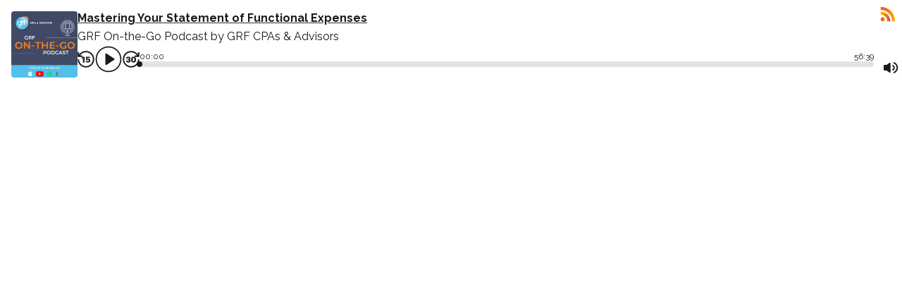

--- FILE ---
content_type: application/xml
request_url: https://media.rss.com/grf-on-the-go/feed.xml
body_size: 18145
content:
<?xml version="1.0" encoding="UTF-8"?>
<?xml-stylesheet type="text/xsl" href="https://media.rss.com/style.xsl"?>
<rss xmlns:podcast="https://podcastindex.org/namespace/1.0" xmlns:itunes="http://www.itunes.com/dtds/podcast-1.0.dtd" xmlns:content="http://purl.org/rss/1.0/modules/content/" xmlns:psc="http://podlove.org/simple-chapters" xmlns:atom="http://www.w3.org/2005/Atom" xml:lang="en" version="2.0">
  <channel>
    <title><![CDATA[GRF On-the-Go Podcast]]></title>
    <link>https://rss.com/podcasts/grf-on-the-go</link>
    <atom:link href="https://media.rss.com/grf-on-the-go/feed.xml" rel="self" type="application/rss+xml"/>
    <atom:link rel="hub" href="https://pubsubhubbub.appspot.com/"/>
    <description><![CDATA[<p>GRF CPAs &amp; Advisors is a professional services firm providing audit and assurance, tax services, outsourced accounting, and advisory solutions to clients worldwide. Since 1981, the firm has worked with nonprofits, associations, government contractors, other for-profit businesses, and individuals. For more about our services or to request additional information, visit our website at <a href="http://www.grfcpa.com">www.grfcpa.com</a> or send us an email at <a href="mailto:marketing@grfcpa.com">marketing@grfcpa.com</a>.</p>]]></description>
    <generator>RSS.com v4.5.0</generator>
    <lastBuildDate>Thu, 18 Dec 2025 15:44:28 GMT</lastBuildDate>
    <language>en</language>
    <copyright><![CDATA[Gelman, Rosenberg & Freedman 2023]]></copyright>
    <itunes:image href="https://media.rss.com/grf-on-the-go/20230303_040345_82bdae076a97d63a8feb0236ca7c56fa.jpg"/>
    <podcast:guid>77cdd851-6c54-5dcb-b7d6-42e51330b3de</podcast:guid>
    <image>
      <url>https://media.rss.com/grf-on-the-go/20230303_040345_82bdae076a97d63a8feb0236ca7c56fa.jpg</url>
      <title>GRF On-the-Go Podcast</title>
      <link>https://rss.com/podcasts/grf-on-the-go</link>
    </image>
    <podcast:locked>yes</podcast:locked>
    <podcast:license>Gelman, Rosenberg &amp; Freedman 2023</podcast:license>
    <itunes:author>GRF CPAs &amp; Advisors</itunes:author>
    <itunes:owner>
      <itunes:name>GRF CPAs &amp; Advisors</itunes:name>
    </itunes:owner>
    <itunes:explicit>false</itunes:explicit>
    <itunes:type>episodic</itunes:type>
    <itunes:category text="Business">
      <itunes:category text="Non-Profit"/>
      <itunes:category text="Management"/>
    </itunes:category>
    <podcast:medium>podcast</podcast:medium>
    <item>
      <title><![CDATA[Nonprofit Endowments Demystified: Rules, Risks, and Best Practices]]></title>
      <itunes:title><![CDATA[Nonprofit Endowments Demystified: Rules, Risks, and Best Practices]]></itunes:title>
      <description><![CDATA[<p>Tricia and Yev break down the essentials of nonprofit endowments, including donor restrictions, spending policies, underwater endowments, and the difference between true and quasi endowments. Perfect for nonprofit leaders, finance teams, and auditors looking to stay compliant and informed.</p>]]></description>
      <link>https://rss.com/podcasts/grf-on-the-go/2397583</link>
      <enclosure url="https://content.rss.com/episodes/194096/2397583/grf-on-the-go/2025_12_17_21_55_40_75e293e5-2c8f-4f69-aad1-8252ea9fd984.mp3" length="13352080" type="audio/mpeg"/>
      <guid isPermaLink="false">9b0b7455-3532-4dfd-9ef8-9739e2010888</guid>
      <itunes:duration>832</itunes:duration>
      <itunes:episodeType>full</itunes:episodeType>
      <itunes:season>5</itunes:season>
      <podcast:season>5</podcast:season>
      <itunes:episode>15</itunes:episode>
      <podcast:episode>15</podcast:episode>
      <itunes:explicit>false</itunes:explicit>
      <pubDate>Thu, 18 Dec 2025 15:44:28 GMT</pubDate>
      <itunes:image href="https://media.rss.com/grf-on-the-go/ep_cover_20251217_091231_ff192abb1eb9c5ef44d349c701e426c6.png"/>
    </item>
    <item>
      <title><![CDATA[Developing Accurate and Flexible Budgets]]></title>
      <itunes:title><![CDATA[Developing Accurate and Flexible Budgets]]></itunes:title>
      <description><![CDATA[<p>Budgeting is not just an annual task—it’s a dynamic process. Those who master a well-crafted budget know it is more than just numbers. It’s a powerful tool for strategic decision-making, financial stability, and mission impact. In this one-hour webinar, nonprofit leaders and finance professionals will learn how to develop budgets that are both accurate and adaptable in an ever-changing environment. This session will walk you through best practices for budgeting with clarity and confidence, aligning financial plans with program goals, and preparing for both opportunities and uncertainties. Whether you’re preparing your first organizational budget or refining a long-standing process, this webinar will give you the tools to budget smarter—not harder.</p>]]></description>
      <link>https://rss.com/podcasts/grf-on-the-go/2312615</link>
      <enclosure url="https://content.rss.com/episodes/194096/2312615/grf-on-the-go/2025_11_06_17_17_42_5bf73bd3-abe3-429a-93a0-e3225f435bc1.mp3" length="57056857" type="audio/mpeg"/>
      <guid isPermaLink="false">66cd815a-3f05-442a-bb6a-8f570e0344f3</guid>
      <itunes:duration>3560</itunes:duration>
      <itunes:episodeType>full</itunes:episodeType>
      <itunes:season>5</itunes:season>
      <podcast:season>5</podcast:season>
      <itunes:episode>14</itunes:episode>
      <podcast:episode>14</podcast:episode>
      <itunes:explicit>false</itunes:explicit>
      <pubDate>Thu, 06 Nov 2025 17:33:36 GMT</pubDate>
      <itunes:image href="https://media.rss.com/grf-on-the-go/ep_cover_20251106_051109_bdee5a792eccc25588e62a0c083f53f5.png"/>
    </item>
    <item>
      <title><![CDATA[Building and Maintaining Operating Reserves]]></title>
      <itunes:title><![CDATA[Building and Maintaining Operating Reserves]]></itunes:title>
      <description><![CDATA[<p>One of the key recommendations from financial advisors and accounting professionals is the creation of an operating reserve fund—an unrestricted pool of funds that can sustain operations during periods of revenue shortfall.</p><p>Is your nonprofit prepared for financial uncertainty? Join us for this essential one-hour webinar designed to help nonprofit leaders and finance professionals understand the importance of operating reserves—and how to build and maintain them effectively.</p><p>You’ll learn practical strategies to strengthen your organization’s financial resilience, gain board and stakeholder buy-in, and ensure long-term sustainability. Whether you’re starting from scratch or looking to refine your reserve policies, this session will provide actionable insights and tools tailored to the nonprofit sector.</p>]]></description>
      <link>https://rss.com/podcasts/grf-on-the-go/2307385</link>
      <enclosure url="https://content.rss.com/episodes/194096/2307385/grf-on-the-go/2025_11_04_14_03_23_1c5a50a0-1c00-425e-ae2f-008b2e4b03b5.mp3" length="55870419" type="audio/mpeg"/>
      <guid isPermaLink="false">d7fc6148-8088-4b0e-aed5-8f8bf813748a</guid>
      <itunes:duration>3486</itunes:duration>
      <itunes:episodeType>full</itunes:episodeType>
      <itunes:season>5</itunes:season>
      <podcast:season>5</podcast:season>
      <itunes:episode>13</itunes:episode>
      <podcast:episode>13</podcast:episode>
      <itunes:explicit>false</itunes:explicit>
      <pubDate>Tue, 04 Nov 2025 14:08:36 GMT</pubDate>
      <itunes:image href="https://media.rss.com/grf-on-the-go/ep_cover_20251104_021131_048159459d8ee24722d7a7b387cb439e.png"/>
    </item>
    <item>
      <title><![CDATA[Special Events Revenue Explained]]></title>
      <itunes:title><![CDATA[Special Events Revenue Explained]]></itunes:title>
      <description><![CDATA[<p>In this episode, Tricia and Yev dive into the world of nonprofit special event, from galas to golf tournaments. They break down the accounting and audit considerations around special events revenue, including bifurcation of exchange vs. contribution elements, ASC 606 analysis, and financial statement presentation options. Whether you're planning your first fundraiser or preparing for year-end audits, this episode is packed with practical insights, and a few laughs!</p>]]></description>
      <link>https://rss.com/podcasts/grf-on-the-go/2299898</link>
      <enclosure url="https://content.rss.com/episodes/194096/2299898/grf-on-the-go/2025_10_30_17_31_56_a041e638-15a6-4192-9f5e-02f8fe789254.mp3" length="13633224" type="audio/mpeg"/>
      <guid isPermaLink="false">fa045cf6-0994-48fd-be7c-965d8a87005b</guid>
      <itunes:duration>850</itunes:duration>
      <itunes:episodeType>full</itunes:episodeType>
      <itunes:season>5</itunes:season>
      <podcast:season>5</podcast:season>
      <itunes:episode>12</itunes:episode>
      <podcast:episode>12</podcast:episode>
      <itunes:explicit>false</itunes:explicit>
      <pubDate>Thu, 30 Oct 2025 18:30:09 GMT</pubDate>
      <itunes:image href="https://media.rss.com/grf-on-the-go/ep_cover_20251030_051035_a09e33d66f756e0c8b788fa5aeb04ed1.png"/>
    </item>
    <item>
      <title><![CDATA[2025 Tax Planning in a Shifting Landscape]]></title>
      <itunes:title><![CDATA[2025 Tax Planning in a Shifting Landscape]]></itunes:title>
      <description><![CDATA[<p>2025 is shaping up to be a pivotal year for tax planning. A new administration and Congress in Washington have enacted a sweeping bill with significant implications to the tax code. Businesses and individuals alike face new opportunities as the year draws to a close and new laws are set to go into effect. Join GRF’s tax experts for a timely discussion on how to prepare, adapt, and take advantage of the evolving tax landscape.</p>]]></description>
      <link>https://rss.com/podcasts/grf-on-the-go/2288935</link>
      <enclosure url="https://content.rss.com/episodes/194096/2288935/grf-on-the-go/2025_10_24_14_34_43_8e0de0ad-7517-462f-81af-681d77e7d06d.mp3" length="56354260" type="audio/mpeg"/>
      <guid isPermaLink="false">e07e2d8d-2e05-48d0-a30e-93c4f3a6d3fe</guid>
      <itunes:duration>3516</itunes:duration>
      <itunes:episodeType>full</itunes:episodeType>
      <itunes:season>5</itunes:season>
      <podcast:season>5</podcast:season>
      <itunes:episode>11</itunes:episode>
      <podcast:episode>11</podcast:episode>
      <itunes:explicit>false</itunes:explicit>
      <pubDate>Fri, 24 Oct 2025 14:35:24 GMT</pubDate>
      <itunes:image href="https://media.rss.com/grf-on-the-go/ep_cover_20251024_021013_37cafd812a60c2e585f925c858c6687f.png"/>
    </item>
    <item>
      <title><![CDATA[Common Findings in Single Audits]]></title>
      <itunes:title><![CDATA[Common Findings in Single Audits]]></itunes:title>
      <description><![CDATA[<p>Join GRF for an informative session that will provide a practical overview of the Single Audit process under Uniform Guidance, including a walkthrough of the Compliance Supplement and a discussion of frequently cited audit findings. Attendees will gain valuable insights into strengthening internal controls, improving documentation, and preparing for a successful audit. Don’t miss this opportunity to enhance your organization’s audit readiness and compliance posture.</p>]]></description>
      <link>https://rss.com/podcasts/grf-on-the-go/2201023</link>
      <enclosure url="https://content.rss.com/episodes/194096/2201023/grf-on-the-go/2025_09_05_13_22_26_fba9485a-19c8-42bd-9249-1b2dd40b2142.mp3" length="58482239" type="audio/mpeg"/>
      <guid isPermaLink="false">f20a5d9c-e036-4eb1-ae71-c00317c66c02</guid>
      <itunes:duration>3655</itunes:duration>
      <itunes:episodeType>full</itunes:episodeType>
      <itunes:season>5</itunes:season>
      <podcast:season>5</podcast:season>
      <itunes:episode>10</itunes:episode>
      <podcast:episode>10</podcast:episode>
      <itunes:explicit>false</itunes:explicit>
      <pubDate>Fri, 05 Sep 2025 13:22:47 GMT</pubDate>
      <itunes:image href="https://media.rss.com/grf-on-the-go/ep_cover_20250905_010939_a295959feea98575e33fcdafd624f664.png"/>
    </item>
    <item>
      <title><![CDATA[Understanding In-Kind Contributions for Nonprofits]]></title>
      <itunes:title><![CDATA[Understanding In-Kind Contributions for Nonprofits]]></itunes:title>
      <description><![CDATA[<p>In this insightful episode, Tricia and Yev dive deep into the complexities of <strong>in-kind contributions</strong> within the nonprofit sector. From donated dinners and pro bono services to below-market leases and software licenses, they explore how nonprofits should recognize, value, and document these contributions.</p>]]></description>
      <link>https://rss.com/podcasts/grf-on-the-go/2178817</link>
      <enclosure url="https://content.rss.com/episodes/194096/2178817/grf-on-the-go/2025_08_26_12_49_13_9b7c1ef3-7424-4bb8-baad-889bb6cccac2.mp3" length="14023589" type="audio/mpeg"/>
      <guid isPermaLink="false">78631b4b-cbc2-42e3-be5a-804c3584622e</guid>
      <itunes:duration>874</itunes:duration>
      <itunes:episodeType>full</itunes:episodeType>
      <itunes:season>5</itunes:season>
      <podcast:season>5</podcast:season>
      <itunes:episode>9</itunes:episode>
      <podcast:episode>9</podcast:episode>
      <itunes:explicit>false</itunes:explicit>
      <pubDate>Wed, 27 Aug 2025 13:40:43 GMT</pubDate>
      <itunes:image href="https://media.rss.com/grf-on-the-go/ep_cover_20250822_040854_27b22b15b0cc2b111f1781da51b75b08.png"/>
    </item>
    <item>
      <title><![CDATA[Focus on the Fundamentals in Times of Uncertainty]]></title>
      <itunes:title><![CDATA[Focus on the Fundamentals in Times of Uncertainty]]></itunes:title>
      <description><![CDATA[<p>In this episode, we’re joined by Leslie Zeid, Principal in Outsourced Accounting Advisory Services, for a timely discussion on how organizations—especially nonprofits—can navigate financial uncertainty by returning to the fundamentals. With economic shifts, funding volatility, and increased pressure on financial planning, our hosts discuss how organizations are reassessing their financial health, emphasizing the importance of liquidity, reliable forecasting, and mission alignment. Whether you're facing uncertainty or planning for long-term sustainability, this episode offers grounded insights to help you stay focused and financially resilient.</p>]]></description>
      <link>https://rss.com/podcasts/grf-on-the-go/2065980</link>
      <enclosure url="https://content.rss.com/episodes/194096/2065980/grf-on-the-go/2025_06_09_19_03_25_f286ded1-b04c-40a4-a89b-4e12576c4e78.mp3" length="16418545" type="audio/mpeg"/>
      <guid isPermaLink="false">a9730d11-9963-4a90-800b-b3c469797bd3</guid>
      <itunes:duration>1024</itunes:duration>
      <itunes:episodeType>full</itunes:episodeType>
      <itunes:season>5</itunes:season>
      <podcast:season>5</podcast:season>
      <itunes:episode>8</itunes:episode>
      <podcast:episode>8</podcast:episode>
      <itunes:explicit>false</itunes:explicit>
      <pubDate>Mon, 09 Jun 2025 19:09:24 GMT</pubDate>
      <itunes:image href="https://media.rss.com/grf-on-the-go/ep_cover_20250609_070645_2c61eacc50a371e3fbdd4f1e9cd14282.png"/>
    </item>
    <item>
      <title><![CDATA[Cracking the Code on Conditional Contributions: What Nonprofits Need to Know]]></title>
      <itunes:title><![CDATA[Cracking the Code on Conditional Contributions: What Nonprofits Need to Know]]></itunes:title>
      <description><![CDATA[<p>In this episode, Yev and Tricia dive deep into one of the most nuanced areas of nonprofit accounting—conditional contributions. From understanding the key criteria that define a contribution as conditional, to navigating gray areas in grant agreements, they unpack the practical implications for revenue recognition, disclosure requirements, and audit readiness. Whether you're a nonprofit leader, accountant, or auditor, this conversation offers valuable insights into ensuring consistency, compliance, and clarity in your financial reporting.</p>]]></description>
      <link>https://rss.com/podcasts/grf-on-the-go/2050216</link>
      <enclosure url="https://content.rss.com/episodes/194096/2050216/grf-on-the-go/2025_05_29_17_56_39_69cc0603-f8cb-4359-b57b-0480516192ec.mp3" length="16371043" type="audio/mpeg"/>
      <guid isPermaLink="false">c6cc917a-c3c7-4b7b-8bfd-eeed82c660b9</guid>
      <itunes:duration>1021</itunes:duration>
      <itunes:episodeType>full</itunes:episodeType>
      <itunes:season>5</itunes:season>
      <podcast:season>5</podcast:season>
      <itunes:episode>7</itunes:episode>
      <podcast:episode>7</podcast:episode>
      <itunes:explicit>false</itunes:explicit>
      <pubDate>Fri, 30 May 2025 12:42:00 GMT</pubDate>
      <itunes:image href="https://media.rss.com/grf-on-the-go/ep_cover_20250529_050518_b6e217c70aa7620f9f8eb9de6b1ca353.png"/>
    </item>
    <item>
      <title><![CDATA[Reflecting on Key Revisions to the Uniform Guidance (2 CFR Part 200)]]></title>
      <itunes:title><![CDATA[Reflecting on Key Revisions to the Uniform Guidance (2 CFR Part 200)]]></itunes:title>
      <description><![CDATA[<p>In this episode, Mac Lillard and John McIntosh discuss the latest updates to Uniform Guidance regulations. </p>]]></description>
      <link>https://rss.com/podcasts/grf-on-the-go/1970233</link>
      <enclosure url="https://content.rss.com/episodes/194096/1970233/grf-on-the-go/2025_04_02_18_09_48_fddf9feb-b4c0-4bab-afa6-af5d14418ddb.mp3" length="57574716" type="audio/mpeg"/>
      <guid isPermaLink="false">13d78cbd-4a1c-467e-9da2-a7801f00adfa</guid>
      <itunes:duration>3593</itunes:duration>
      <itunes:episodeType>full</itunes:episodeType>
      <itunes:season>5</itunes:season>
      <podcast:season>5</podcast:season>
      <itunes:episode>6</itunes:episode>
      <podcast:episode>6</podcast:episode>
      <itunes:explicit>false</itunes:explicit>
      <pubDate>Wed, 02 Apr 2025 18:10:25 GMT</pubDate>
      <itunes:image href="https://media.rss.com/grf-on-the-go/ep_cover_20250402_060416_cc49784cad33f468f5b86168dea2aade.png"/>
    </item>
    <item>
      <title><![CDATA[The Importance of a Viable Reserves Policy]]></title>
      <itunes:title><![CDATA[The Importance of a Viable Reserves Policy]]></itunes:title>
      <description><![CDATA[<p>In this episode, Tricia Katebini and Yevgeniy Sukhenko dive into the critical role of a viable reserves policy in safeguarding an organization’s future.</p>]]></description>
      <link>https://rss.com/podcasts/grf-on-the-go/1927684</link>
      <enclosure url="https://content.rss.com/episodes/194096/1927684/grf-on-the-go/2025_03_05_18_05_42_44445f9d-0383-437e-85cf-b93aaf62d65b.mp3" length="19291043" type="audio/mpeg"/>
      <guid isPermaLink="false">9532dc35-8213-4868-abda-410f5f3e441c</guid>
      <itunes:duration>1205</itunes:duration>
      <itunes:episodeType>full</itunes:episodeType>
      <itunes:season>5</itunes:season>
      <podcast:season>5</podcast:season>
      <itunes:episode>5</itunes:episode>
      <podcast:episode>5</podcast:episode>
      <itunes:explicit>false</itunes:explicit>
      <pubDate>Wed, 05 Mar 2025 18:05:57 GMT</pubDate>
      <itunes:image href="https://media.rss.com/grf-on-the-go/ep_cover_20250305_060324_14e7f62ef044316c9c775b97657b6ac9.png"/>
    </item>
    <item>
      <title><![CDATA[Future-Proofing Nonprofits: Managing Risk for Long-Term Success]]></title>
      <itunes:title><![CDATA[Future-Proofing Nonprofits: Managing Risk for Long-Term Success]]></itunes:title>
      <description><![CDATA[<p>In this episode, GRF's Melissa Musser and Christian Spencer discuss strategies for mitigating risk.</p>]]></description>
      <link>https://rss.com/podcasts/grf-on-the-go/1917537</link>
      <enclosure url="https://content.rss.com/episodes/194096/1917537/grf-on-the-go/2025_02_27_20_41_25_4d32be6b-7fbe-463b-afc9-4b55aa01ad39.mp3" length="53355798" type="audio/mpeg"/>
      <guid isPermaLink="false">86dfaf79-3d26-4013-a8e3-03a32ff3949d</guid>
      <itunes:duration>3330</itunes:duration>
      <itunes:episodeType>full</itunes:episodeType>
      <itunes:season>5</itunes:season>
      <podcast:season>5</podcast:season>
      <itunes:episode>4</itunes:episode>
      <podcast:episode>4</podcast:episode>
      <itunes:explicit>false</itunes:explicit>
      <pubDate>Thu, 27 Feb 2025 20:41:36 GMT</pubDate>
      <itunes:image href="https://media.rss.com/grf-on-the-go/ep_cover_20250227_080258_f079da842e789bc5bc84a2afd7d1e3c1.png"/>
    </item>
    <item>
      <title><![CDATA[Understanding Restricted vs. Unrestricted Funds for Nonprofits]]></title>
      <itunes:title><![CDATA[Understanding Restricted vs. Unrestricted Funds for Nonprofits]]></itunes:title>
      <description><![CDATA[<p>In this episode, Tricia Katebini and Yevgeniy Sukhenko discuss the topic of restricted revenue. Restricted revenue refers to funds donated to an organization with specific limitations imposed by the donor on how or when the money can be used. These restrictions can be temporary, such as funds designated for a particular project or time period, or permanent, like endowments where only the investment income can be utilized. Proper management and accounting of restricted funds are crucial for nonprofits to ensure compliance with donor intentions and legal obligations.</p>]]></description>
      <link>https://rss.com/podcasts/grf-on-the-go/1871079</link>
      <enclosure url="https://content.rss.com/episodes/194096/1871079/grf-on-the-go/2025_01_29_06_56_31_78dd7dbd-b18d-47ab-b3ad-3a80b96077e5.mp3" length="9659993" type="audio/mpeg"/>
      <guid isPermaLink="false">192c59a1-ed6c-4b59-b73b-552d0745dc71</guid>
      <itunes:duration>601</itunes:duration>
      <itunes:episodeType>full</itunes:episodeType>
      <itunes:season>5</itunes:season>
      <podcast:season>5</podcast:season>
      <itunes:episode>3</itunes:episode>
      <podcast:episode>3</podcast:episode>
      <itunes:explicit>false</itunes:explicit>
      <pubDate>Wed, 29 Jan 2025 06:56:33 GMT</pubDate>
      <itunes:image href="https://media.rss.com/grf-on-the-go/ep_cover_20250129_060120_b523f00200bec4d0c03ae10066912d20.png"/>
    </item>
    <item>
      <title><![CDATA[Nonprofit State of the Union 2025: Building a Future-Ready Nonprofit]]></title>
      <itunes:title><![CDATA[Nonprofit State of the Union 2025: Building a Future-Ready Nonprofit]]></itunes:title>
      <description><![CDATA[<p>Join us for GRF’s fourth annual Nonprofit State of the Union. This year’s theme focuses on turning the traditional nonprofit business model upside down. Our all-star lineup of nonprofit subject matter experts will explore practical ways nonprofits can reshape their operations to better respond to evolving economic, social, and technological changes.</p>]]></description>
      <link>https://rss.com/podcasts/grf-on-the-go/1871069</link>
      <enclosure url="https://content.rss.com/episodes/194096/1871069/grf-on-the-go/2025_01_29_06_42_27_54a81159-2726-4f4c-9a6b-459f390f0bf8.mp3" length="75713016" type="audio/mpeg"/>
      <guid isPermaLink="false">bf719af6-84cc-476c-ac6f-abd875d03e74</guid>
      <itunes:duration>4726</itunes:duration>
      <itunes:episodeType>full</itunes:episodeType>
      <itunes:season>5</itunes:season>
      <podcast:season>5</podcast:season>
      <itunes:episode>2</itunes:episode>
      <podcast:episode>2</podcast:episode>
      <itunes:explicit>false</itunes:explicit>
      <pubDate>Wed, 29 Jan 2025 06:45:14 GMT</pubDate>
      <itunes:image href="https://media.rss.com/grf-on-the-go/ep_cover_20250129_060149_eff2ddc8de0e974f58142c5b1356b68f.png"/>
    </item>
    <item>
      <title><![CDATA[2024 Tax Strategies: Navigating a Pivotal Year]]></title>
      <itunes:title><![CDATA[2024 Tax Strategies: Navigating a Pivotal Year]]></itunes:title>
      <description><![CDATA[<p>In this episode, GRF's Ryan Ham, Mark Sakats, and Julie Hulem discuss key tax strategies for navigating 2024 and planning for 2025.</p>]]></description>
      <link>https://rss.com/podcasts/grf-on-the-go/1848953</link>
      <enclosure url="https://content.rss.com/episodes/194096/1848953/grf-on-the-go/2025_01_15_21_28_07_49cddeb0-8140-4869-a044-01c10fdd3822.mp3" length="50599499" type="audio/mpeg"/>
      <guid isPermaLink="false">11f90a82-cc17-4f8c-a30d-15c5ffecfaa0</guid>
      <itunes:duration>3158</itunes:duration>
      <itunes:episodeType>full</itunes:episodeType>
      <itunes:season>5</itunes:season>
      <podcast:season>5</podcast:season>
      <itunes:episode>1</itunes:episode>
      <podcast:episode>1</podcast:episode>
      <itunes:explicit>false</itunes:explicit>
      <pubDate>Wed, 15 Jan 2025 21:28:24 GMT</pubDate>
      <itunes:image href="https://media.rss.com/grf-on-the-go/ep_cover_20250115_090139_0fe275789e7827c09b599083fa4a3c03.png"/>
    </item>
    <item>
      <title><![CDATA[GRF GovCon Summit 2024]]></title>
      <itunes:title><![CDATA[GRF GovCon Summit 2024]]></itunes:title>
      <description><![CDATA[<p>Join GRF’s Government Contracting experts for a virtual summit designed to equip you with the knowledge and tools necessary to compete in this demanding marketplace. Along with other industry leaders, learn practical strategies to manage industry challenges and leverage them to uncover new opportunities. Our team will break down all the key issues so you can stay ahead of the curve and set new goals for your business for 2025.</p>]]></description>
      <link>https://rss.com/podcasts/grf-on-the-go/1803896</link>
      <enclosure url="https://content.rss.com/episodes/194096/1803896/grf-on-the-go/2024_12_16_15_04_47_c49a3e64-e60a-4fdd-84fe-bac7629fe192.mp3" length="65547974" type="audio/mpeg"/>
      <guid isPermaLink="false">7d876365-c6a6-4f9d-8a6d-2a990f36b0b0</guid>
      <itunes:duration>4095</itunes:duration>
      <itunes:episodeType>full</itunes:episodeType>
      <itunes:season>4</itunes:season>
      <podcast:season>4</podcast:season>
      <itunes:episode>10</itunes:episode>
      <podcast:episode>10</podcast:episode>
      <itunes:explicit>false</itunes:explicit>
      <pubDate>Mon, 16 Dec 2024 15:05:02 GMT</pubDate>
      <itunes:image href="https://media.rss.com/grf-on-the-go/ep_cover_20241216_031201_cb40591af953a6d0b7278f7d47e99a1a.png"/>
    </item>
    <item>
      <title><![CDATA[Key Lessons Learned from CECL Implementation]]></title>
      <itunes:title><![CDATA[Key Lessons Learned from CECL Implementation]]></itunes:title>
      <description><![CDATA[<p>In this episode, GRF's Jennifer McCahill, Alison Conklin, and Andrew Deyhle discuss the major takeaways from CECL implementation processes.</p>]]></description>
      <link>https://rss.com/podcasts/grf-on-the-go/1763730</link>
      <enclosure url="https://content.rss.com/episodes/194096/1763730/grf-on-the-go/2024_11_20_18_03_43_ed91da43-ce56-4ad8-af00-261145dffba9.mp3" length="56988544" type="audio/mpeg"/>
      <guid isPermaLink="false">530dcbbc-084c-489b-8d8e-717ec181978c</guid>
      <itunes:duration>3560</itunes:duration>
      <itunes:episodeType>full</itunes:episodeType>
      <itunes:season>4</itunes:season>
      <podcast:season>4</podcast:season>
      <itunes:episode>9</itunes:episode>
      <podcast:episode>9</podcast:episode>
      <itunes:explicit>false</itunes:explicit>
      <pubDate>Wed, 20 Nov 2024 18:04:08 GMT</pubDate>
      <itunes:image href="https://media.rss.com/grf-on-the-go/ep_cover_20241120_061111_872fd483f2feb06b679fb367a8af623f.png"/>
    </item>
    <item>
      <title><![CDATA[Making Cents of Discounts on Long-term Grants and Promises-to-Give]]></title>
      <itunes:title><![CDATA[Making Cents of Discounts on Long-term Grants and Promises-to-Give]]></itunes:title>
      <description><![CDATA[<p>In this episode, Tricia Katebini and Yevgeniy Sukhenko discuss the intricacies of long-term grants and promises.</p>]]></description>
      <link>https://rss.com/podcasts/grf-on-the-go/1710064</link>
      <enclosure url="https://content.rss.com/episodes/194096/1710064/grf-on-the-go/2024_10_18_22_03_15_aabcee87-b1d0-47f0-8d59-9bb4dfd480e9.mp3" length="13357445" type="audio/mpeg"/>
      <guid isPermaLink="false">7d6c08d0-e69c-48e9-9739-6bdb33fab187</guid>
      <itunes:duration>834</itunes:duration>
      <itunes:episodeType>full</itunes:episodeType>
      <itunes:season>4</itunes:season>
      <podcast:season>4</podcast:season>
      <itunes:episode>8</itunes:episode>
      <podcast:episode>8</podcast:episode>
      <itunes:explicit>false</itunes:explicit>
      <pubDate>Fri, 18 Oct 2024 22:03:57 GMT</pubDate>
      <itunes:image href="https://media.rss.com/grf-on-the-go/ep_cover_20241018_101006_49a3d7c9ade3124b18135748a909d4f8.png"/>
    </item>
    <item>
      <title><![CDATA[Demystifying the Most Pressing Sustainability and Regulatory Issues Facing Facility Managers Today]]></title>
      <itunes:title><![CDATA[Demystifying the Most Pressing Sustainability and Regulatory Issues Facing Facility Managers Today]]></itunes:title>
      <description><![CDATA[<p>Join Omid Mohebbi and Erin Reilly for an insightful discussion on the most pressing sustainability and regulatory issues facing facility managers today. Are you ready for the significant changes on the horizon?</p>]]></description>
      <link>https://rss.com/podcasts/grf-on-the-go/1709784</link>
      <enclosure url="https://content.rss.com/episodes/194096/1709784/grf-on-the-go/2024_10_18_17_58_46_94cc8bb9-fc9c-4674-8175-7a1b86989005.mp3" length="38285036" type="audio/mpeg"/>
      <guid isPermaLink="false">2c439c55-0f0b-4ccd-9438-9a035fc396d9</guid>
      <itunes:duration>2392</itunes:duration>
      <itunes:episodeType>full</itunes:episodeType>
      <itunes:season>4</itunes:season>
      <podcast:season>4</podcast:season>
      <itunes:episode>7</itunes:episode>
      <podcast:episode>7</podcast:episode>
      <itunes:explicit>false</itunes:explicit>
      <pubDate>Fri, 18 Oct 2024 17:59:09 GMT</pubDate>
      <itunes:image href="https://media.rss.com/grf-on-the-go/ep_cover_20241018_051024_de204a85b2a03f01fda4650d719c681e.png"/>
    </item>
    <item>
      <title><![CDATA[Understanding 2024 OMB 2 CFR 200 Uniform Guidance Changes]]></title>
      <itunes:title><![CDATA[Understanding 2024 OMB 2 CFR 200 Uniform Guidance Changes]]></itunes:title>
      <description><![CDATA[<p>In this episode, GRF's Tricia Katebini, Mac Lillard, John McIntosh and Andrew Deyhle discuss the latest updates to the Uniform Guidance Standard.</p>]]></description>
      <link>https://rss.com/podcasts/grf-on-the-go/1706709</link>
      <enclosure url="https://content.rss.com/episodes/194096/1706709/grf-on-the-go/2024_10_16_19_47_45_543a4411-4930-4fec-a0b9-b05cb654587a.mp3" length="57004850" type="audio/mpeg"/>
      <guid isPermaLink="false">8ecd1e0d-4468-48f9-a69c-8347c828dcda</guid>
      <itunes:duration>3561</itunes:duration>
      <itunes:episodeType>full</itunes:episodeType>
      <itunes:season>4</itunes:season>
      <podcast:season>4</podcast:season>
      <itunes:episode>6</itunes:episode>
      <podcast:episode>6</podcast:episode>
      <itunes:explicit>false</itunes:explicit>
      <pubDate>Wed, 16 Oct 2024 19:48:25 GMT</pubDate>
      <itunes:image href="https://media.rss.com/grf-on-the-go/ep_cover_20241016_071012_ec73520ed1e6e1501b86ae2317130cec.png"/>
    </item>
    <item>
      <title><![CDATA[Advantages and Strategic Considerations for Government Contractors with Commercial Clients]]></title>
      <itunes:title><![CDATA[Advantages and Strategic Considerations for Government Contractors with Commercial Clients]]></itunes:title>
      <description><![CDATA[<p>In this episode, Paul Calabrese, John Pace and Yevgeniy Sukhenko discuss the intricacies of dealing with commercial clients as a government contractor.</p>]]></description>
      <link>https://rss.com/podcasts/grf-on-the-go/1692857</link>
      <enclosure url="https://content.rss.com/episodes/194096/1692857/grf-on-the-go/2024_10_08_21_26_56_e677a808-cff6-4da7-9c6b-000c53876fdd.mp3" length="58416506" type="audio/mpeg"/>
      <guid isPermaLink="false">b1a1479f-a102-45ff-85a8-c7db27d4740c</guid>
      <itunes:duration>3650</itunes:duration>
      <itunes:episodeType>full</itunes:episodeType>
      <itunes:season>4</itunes:season>
      <podcast:season>4</podcast:season>
      <itunes:episode>5</itunes:episode>
      <podcast:episode>5</podcast:episode>
      <itunes:explicit>false</itunes:explicit>
      <pubDate>Tue, 08 Oct 2024 21:27:47 GMT</pubDate>
      <itunes:image href="https://media.rss.com/grf-on-the-go/ep_cover_20241008_091023_ea58bfa7c1fb355286ebba2c322fa830.png"/>
    </item>
    <item>
      <title><![CDATA[Fireside Chat with Michael Johnson, President & CEO of the National Stone, Sand and Gravel Association]]></title>
      <itunes:title><![CDATA[Fireside Chat with Michael Johnson, President & CEO of the National Stone, Sand and Gravel Association]]></itunes:title>
      <description><![CDATA[<p>In this episode, GRF's Tricia Katebini meets with Michael Johnson of the National Stone, Sand and Gravel Association to get his firsthand perspective on dealing with operating reserves as an association leader.</p>]]></description>
      <link>https://rss.com/podcasts/grf-on-the-go/1653599</link>
      <enclosure url="https://content.rss.com/episodes/194096/1653599/grf-on-the-go/2024_09_12_05_13_57_dd661131-215e-472a-8693-b6c318d0cc05.mp3" length="17091724" type="audio/mpeg"/>
      <guid isPermaLink="false">aeeb7b51-83e2-4bb7-8ee1-ea2a0a95ed83</guid>
      <itunes:duration>1067</itunes:duration>
      <itunes:episodeType>full</itunes:episodeType>
      <itunes:season>4</itunes:season>
      <podcast:season>4</podcast:season>
      <itunes:episode>4</itunes:episode>
      <podcast:episode>4</podcast:episode>
      <itunes:explicit>false</itunes:explicit>
      <pubDate>Thu, 12 Sep 2024 05:14:03 GMT</pubDate>
      <itunes:image href="https://media.rss.com/grf-on-the-go/ep_cover_20240912_050944_9d60c266fb393128a3554a344c4e7ed8.png"/>
    </item>
    <item>
      <title><![CDATA[Maximizing Operating Reserves: Best Practices for Trade and Professional Associations]]></title>
      <itunes:title><![CDATA[Maximizing Operating Reserves: Best Practices for Trade and Professional Associations]]></itunes:title>
      <description><![CDATA[<p>In this episode, GRF's Melissa Musser, Tricia Katebini, Susan Colladay, John Pace and Yevgeniy Sukhenko are joined by Michael Johnson of the National Stone, Sand and Gravel Association to discuss best practices for maximizing operating reserves.</p>]]></description>
      <link>https://rss.com/podcasts/grf-on-the-go/1651435</link>
      <enclosure url="https://content.rss.com/episodes/194096/1651435/grf-on-the-go/2024_09_10_21_19_59_cedf6c72-d5b0-48ad-9641-8b8590fec0e6.mp3" length="56178296" type="audio/mpeg"/>
      <guid isPermaLink="false">7cba04ed-15b8-4c8e-ab07-05841064a05e</guid>
      <itunes:duration>3510</itunes:duration>
      <itunes:episodeType>full</itunes:episodeType>
      <itunes:season>4</itunes:season>
      <podcast:season>4</podcast:season>
      <itunes:episode>3</itunes:episode>
      <podcast:episode>3</podcast:episode>
      <itunes:explicit>false</itunes:explicit>
      <pubDate>Tue, 10 Sep 2024 21:20:14 GMT</pubDate>
      <itunes:image href="https://media.rss.com/grf-on-the-go/ep_cover_20240910_090923_e169fdb052ac7b0bfe4a97909dd96c8e.png"/>
    </item>
    <item>
      <title><![CDATA[Maximizing Clean Energy Tax Credits for Nonprofit Organizations]]></title>
      <itunes:title><![CDATA[Maximizing Clean Energy Tax Credits for Nonprofit Organizations]]></itunes:title>
      <description><![CDATA[<p>In this episode, GRF tax experts, Lisa Heller and Dick Locastro, join forces with Barry Devine and Phil Williams from Tri-Merit to discuss the intricacies of clean energy tax credits.</p>]]></description>
      <link>https://rss.com/podcasts/grf-on-the-go/1635658</link>
      <enclosure url="https://content.rss.com/episodes/194096/1635658/grf-on-the-go/2024_08_30_14_57_09_77a038b4-c6a2-409b-b4e1-a4c1f74bd2c5.mp3" length="57884616" type="audio/mpeg"/>
      <guid isPermaLink="false">9850332f-68aa-4ba9-beee-73ffe91b28e5</guid>
      <itunes:duration>3616</itunes:duration>
      <itunes:episodeType>full</itunes:episodeType>
      <itunes:season>4</itunes:season>
      <podcast:season>4</podcast:season>
      <itunes:episode>2</itunes:episode>
      <podcast:episode>2</podcast:episode>
      <itunes:explicit>false</itunes:explicit>
      <pubDate>Fri, 30 Aug 2024 14:57:33 GMT</pubDate>
      <itunes:image href="https://media.rss.com/grf-on-the-go/ep_cover_20240830_020839_9ff736f9ae2bd94e35badfc18de9155d.png"/>
    </item>
    <item>
      <title><![CDATA[What are the Impacts of CECL Implementation? Tricia Katebini & Yevgeniy Sukhenko Discuss!]]></title>
      <itunes:title><![CDATA[What are the Impacts of CECL Implementation? Tricia Katebini & Yevgeniy Sukhenko Discuss!]]></itunes:title>
      <description><![CDATA[<p>In this episode, GRF's Tricia Katebini and Yevgeniy Sukhenko discuss the impacts of CECL implementation and best practices for your organization to remain compliant.</p>]]></description>
      <link>https://rss.com/podcasts/grf-on-the-go/1619979</link>
      <enclosure url="https://content.rss.com/episodes/194096/1619979/grf-on-the-go/2024_08_20_16_03_56_dc46fe6b-4ba0-443a-b57c-d2f56ac47d64.mp3" length="8616365" type="audio/mpeg"/>
      <guid isPermaLink="false">2b412a31-2539-4708-9cf2-87f201300308</guid>
      <itunes:duration>538</itunes:duration>
      <itunes:episodeType>full</itunes:episodeType>
      <itunes:season>4</itunes:season>
      <podcast:season>4</podcast:season>
      <itunes:episode>1</itunes:episode>
      <podcast:episode>1</podcast:episode>
      <itunes:explicit>false</itunes:explicit>
      <pubDate>Tue, 20 Aug 2024 16:04:34 GMT</pubDate>
      <itunes:image href="https://media.rss.com/grf-on-the-go/ep_cover_20240820_040842_b1855473a579af0c5d6676f682aad267.png"/>
    </item>
    <item>
      <title><![CDATA[Navigating the Complexities of Endowments]]></title>
      <itunes:title><![CDATA[Navigating the Complexities of Endowments]]></itunes:title>
      <description><![CDATA[<p>In this episode, Alejandra Jensen, Fred Longwood, and Alison Conklin discuss key points and best practices for organizations that hold endowments.</p>]]></description>
      <link>https://rss.com/podcasts/grf-on-the-go/1613909</link>
      <enclosure url="https://content.rss.com/episodes/194096/1613909/grf-on-the-go/2024_08_15_21_14_05_7ad76856-73b4-48f9-a1d3-f5f4a7498c68.mp3" length="50358872" type="audio/mpeg"/>
      <guid isPermaLink="false">ebe1e1aa-c939-4fc5-95fe-dc4533f0e384</guid>
      <itunes:duration>3146</itunes:duration>
      <itunes:episodeType>full</itunes:episodeType>
      <itunes:season>3</itunes:season>
      <podcast:season>3</podcast:season>
      <itunes:episode>10</itunes:episode>
      <podcast:episode>10</podcast:episode>
      <itunes:explicit>false</itunes:explicit>
      <pubDate>Thu, 15 Aug 2024 21:20:04 GMT</pubDate>
      <itunes:image href="https://media.rss.com/grf-on-the-go/ep_cover_20240815_090830_b47d485199108e9e8ef03afc9362cb50.png"/>
    </item>
    <item>
      <title><![CDATA[Unlimited PTO: Federally Funded Contractors & Nonprofit Grant Recipients Subject to FAR and Uniform Guidance]]></title>
      <itunes:title><![CDATA[Unlimited PTO: Federally Funded Contractors & Nonprofit Grant Recipients Subject to FAR and Uniform Guidance]]></itunes:title>
      <description><![CDATA[<p>In this episode, GRF's government contracting expert, Paul Calabrese, provides an outline for what government contractors should consider before implementing unlimited PTO.</p>]]></description>
      <link>https://rss.com/podcasts/grf-on-the-go/1488143</link>
      <enclosure url="https://content.rss.com/episodes/194096/1488143/grf-on-the-go/2024_05_21_18_24_23_efd6986b-181b-429a-868a-eb82921f4ff1.mp3" length="55814476" type="audio/mpeg"/>
      <guid isPermaLink="false">069d023f-b393-497a-b3c1-22f7a95c2979</guid>
      <itunes:duration>3487</itunes:duration>
      <itunes:episodeType>full</itunes:episodeType>
      <itunes:season>3</itunes:season>
      <podcast:season>3</podcast:season>
      <itunes:episode>9</itunes:episode>
      <podcast:episode>9</podcast:episode>
      <itunes:explicit>false</itunes:explicit>
      <pubDate>Tue, 21 May 2024 18:24:27 GMT</pubDate>
      <itunes:image href="https://media.rss.com/grf-on-the-go/ep_cover_20240521_060537_77fa7a6fe6dae90f72c68926defed1b0.png"/>
    </item>
    <item>
      <title><![CDATA[2024 Update on Retirement Plans]]></title>
      <itunes:title><![CDATA[2024 Update on Retirement Plans]]></itunes:title>
      <description><![CDATA[<p>In this episode, GRF's Susan Colladay, Alejandra Jensen, Mac Lillard and Sarah Glynn provide a comprehensive overview of changes to employee benefit plan regulations and auditing standards for 2024.</p>]]></description>
      <link>https://rss.com/podcasts/grf-on-the-go/1482226</link>
      <enclosure url="https://content.rss.com/episodes/194096/1482226/grf-on-the-go/2024_05_16_19_06_21_5b6e2c99-6270-4623-b09f-c73f1d00df3e.mp3" length="53246956" type="audio/mpeg"/>
      <guid isPermaLink="false">d162c5c9-0403-4768-a7b7-119e5d11f1ef</guid>
      <itunes:duration>3327</itunes:duration>
      <itunes:episodeType>full</itunes:episodeType>
      <itunes:season>3</itunes:season>
      <podcast:season>3</podcast:season>
      <itunes:episode>8</itunes:episode>
      <podcast:episode>8</podcast:episode>
      <itunes:explicit>false</itunes:explicit>
      <pubDate>Thu, 16 May 2024 19:06:27 GMT</pubDate>
      <itunes:image href="https://media.rss.com/grf-on-the-go/ep_cover_20240516_070548_c9606cc6361e3477ee698b920e1b5303.png"/>
    </item>
    <item>
      <title><![CDATA[Fireside Chat with Jeff Tenenbaum: Mitigating ESG and DEI Legal Risks for Nonprofits]]></title>
      <itunes:title><![CDATA[Fireside Chat with Jeff Tenenbaum: Mitigating ESG and DEI Legal Risks for Nonprofits]]></itunes:title>
      <description><![CDATA[<p>In this episode, Jeff Tenenbaum of Tenenbaum Law Group joins GRF's Andreas Alexandrou to discuss strategies for mitigating nonprofit legal risks.</p>]]></description>
      <link>https://rss.com/podcasts/grf-on-the-go/1477858</link>
      <enclosure url="https://content.rss.com/episodes/194096/1477858/grf-on-the-go/2024_05_13_21_21_15_bb5b76da-53f9-4477-97ec-50ce8938740d.mp3" length="26380297" type="audio/mpeg"/>
      <guid isPermaLink="false">baf813a7-980d-4965-bb75-6db7f6e91fde</guid>
      <itunes:duration>1648</itunes:duration>
      <itunes:episodeType>full</itunes:episodeType>
      <itunes:season>3</itunes:season>
      <podcast:season>3</podcast:season>
      <itunes:episode>7</itunes:episode>
      <podcast:episode>7</podcast:episode>
      <itunes:explicit>false</itunes:explicit>
      <pubDate>Mon, 13 May 2024 21:26:14 GMT</pubDate>
      <itunes:image href="https://media.rss.com/grf-on-the-go/ep_cover_20240513_090555_3d53c4d7e2fe2ff93551a4a60485605c.png"/>
    </item>
    <item>
      <title><![CDATA[Illustrating Your Nonprofit's Story with Dynamic Dashboards]]></title>
      <itunes:title><![CDATA[Illustrating Your Nonprofit's Story with Dynamic Dashboards]]></itunes:title>
      <description><![CDATA[<p>In this episode, Elinor Litwack and Ahkeeia Ward discuss using financial data and dynamic dashboards as a storytelling and planning tool – bringing the numbers to life and allowing for critical decisions to be made with real-time data and visibility.</p>]]></description>
      <link>https://rss.com/podcasts/grf-on-the-go/1422746</link>
      <enclosure url="https://content.rss.com/episodes/194096/1422746/grf-on-the-go/2024_04_04_20_15_46_c224663e-1f12-4a96-94fe-2061029623c3.mp3" length="55080960" type="audio/mpeg"/>
      <guid isPermaLink="false">f3a35d36-49c4-4845-ba7b-10867be4656e</guid>
      <itunes:duration>3441</itunes:duration>
      <itunes:episodeType>full</itunes:episodeType>
      <itunes:season>3</itunes:season>
      <podcast:season>3</podcast:season>
      <itunes:episode>6</itunes:episode>
      <podcast:episode>6</podcast:episode>
      <itunes:explicit>false</itunes:explicit>
      <pubDate>Thu, 04 Apr 2024 20:16:03 GMT</pubDate>
      <itunes:image href="https://media.rss.com/grf-on-the-go/ep_cover_20240404_080415_b2979296f2f6be89ea6cbf5dcdb161a8.png"/>
    </item>
    <item>
      <title><![CDATA[Luck of the Audit: The Role of Internal Controls in Audit Preparedness]]></title>
      <itunes:title><![CDATA[Luck of the Audit: The Role of Internal Controls in Audit Preparedness]]></itunes:title>
      <description><![CDATA[<p>In this episode, GRF's Tricia Katebini, Mac Lillard, and Alison Conklin discuss common audit findings and best practice recommendations to help strengthen internal controls over key areas. </p>]]></description>
      <link>https://rss.com/podcasts/grf-on-the-go/1378205</link>
      <enclosure url="https://content.rss.com/episodes/194096/1378205/grf-on-the-go/2024_03_07_17_56_25_4f7c3806-0a71-42da-8857-4ef8e34449c1.mp3" length="65675829" type="audio/mpeg"/>
      <guid isPermaLink="false">4c0aa85c-9ffc-4889-88ce-3124396b0aa4</guid>
      <itunes:duration>4103</itunes:duration>
      <itunes:episodeType>full</itunes:episodeType>
      <itunes:season>3</itunes:season>
      <podcast:season>3</podcast:season>
      <itunes:episode>5</itunes:episode>
      <podcast:episode>5</podcast:episode>
      <itunes:explicit>false</itunes:explicit>
      <pubDate>Thu, 07 Mar 2024 18:14:59 GMT</pubDate>
      <itunes:image href="https://media.rss.com/grf-on-the-go/ep_cover_20240307_050301_78ebbad9da46b9f8b451fb99288beb6c.png"/>
    </item>
    <item>
      <title><![CDATA[Compliance Tips & Tools for 8(a) and Small Business Government Contractors]]></title>
      <itunes:title><![CDATA[Compliance Tips & Tools for 8(a) and Small Business Government Contractors]]></itunes:title>
      <description><![CDATA[<p>In this episode, our accounting and contracting experts discuss real-world tips and recommendations to help you with your financial reporting. We provide an overview of requirements for both 8(a) government contractors, plus requirements for other small to mid-sized government contractors. We also review some of the most common mistakes government contractors make in their financial statements and how to avoid them to stay in compliance.</p>]]></description>
      <link>https://rss.com/podcasts/grf-on-the-go/1364794</link>
      <enclosure url="https://content.rss.com/episodes/194096/1364794/grf-on-the-go/2024_02_27_19_26_58_e9e39f73-a223-4349-a7ad-406cccd61ae2.mp3" length="52600370" type="audio/mpeg"/>
      <guid isPermaLink="false">222eac64-4f0e-46f1-9da1-bb575b57f7b3</guid>
      <itunes:duration>3286</itunes:duration>
      <itunes:episodeType>full</itunes:episodeType>
      <itunes:season>3</itunes:season>
      <podcast:season>3</podcast:season>
      <itunes:episode>4</itunes:episode>
      <podcast:episode>4</podcast:episode>
      <itunes:explicit>false</itunes:explicit>
      <pubDate>Tue, 27 Feb 2024 19:27:13 GMT</pubDate>
      <itunes:image href="https://media.rss.com/grf-on-the-go/ep_cover_20240227_070230_5c70b36b0f9294fb9e689993102e5873.png"/>
    </item>
    <item>
      <title><![CDATA[Mastering Your Statement of Functional Expenses]]></title>
      <itunes:title><![CDATA[Mastering Your Statement of Functional Expenses]]></itunes:title>
      <description><![CDATA[<p>In this episode, we're discussing the complexities of functional expense statements, including best practices, effective allocation methods, and common challenges faced by finance professionals. </p>]]></description>
      <link>https://rss.com/podcasts/grf-on-the-go/1357555</link>
      <enclosure url="https://content.rss.com/episodes/194096/1357555/grf-on-the-go/2024_02_22_18_49_37_74bd7fca-980c-4b4c-8fde-aae02b936127.mp3" length="54406770" type="audio/mpeg"/>
      <guid isPermaLink="false">b48c754e-95d4-4e7a-bc5b-d93032e44d96</guid>
      <itunes:duration>3399</itunes:duration>
      <itunes:episodeType>full</itunes:episodeType>
      <itunes:season>3</itunes:season>
      <podcast:season>3</podcast:season>
      <itunes:episode>3</itunes:episode>
      <podcast:episode>3</podcast:episode>
      <itunes:explicit>false</itunes:explicit>
      <pubDate>Thu, 22 Feb 2024 18:49:43 GMT</pubDate>
      <itunes:image href="https://media.rss.com/grf-on-the-go/ep_cover_20240222_060203_2fca2a65690e16f8651c8aefbe33ffc9.png"/>
    </item>
    <item>
      <title><![CDATA[Fireside Chat with Yuko Kojima, National Glass Association]]></title>
      <itunes:title><![CDATA[Fireside Chat with Yuko Kojima, National Glass Association]]></itunes:title>
      <description><![CDATA[<p>In this episode, Yevgeniy Sukhenko speaks with Yuko Kojima about her successes, obstacles, and lessons learned at the National Glass Association.</p>]]></description>
      <link>https://rss.com/podcasts/grf-on-the-go/1335067</link>
      <enclosure url="https://content.rss.com/episodes/194096/1335067/grf-on-the-go/2024_02_07_00_19_36_16acfd28-ebdc-478f-b3da-4d99f0dc5b7a.mp3" length="10184410" type="audio/mpeg"/>
      <guid isPermaLink="false">28c4fe73-9aa3-4be5-a6f5-dd51f6c1ab8d</guid>
      <itunes:duration>635</itunes:duration>
      <itunes:episodeType>full</itunes:episodeType>
      <itunes:season>3</itunes:season>
      <podcast:season>3</podcast:season>
      <itunes:episode>2</itunes:episode>
      <podcast:episode>2</podcast:episode>
      <itunes:explicit>false</itunes:explicit>
      <pubDate>Wed, 07 Feb 2024 00:19:44 GMT</pubDate>
      <itunes:image href="https://media.rss.com/grf-on-the-go/ep_cover_20240207_120229_b438a090482ae5347eec3893d4f6b26d.png"/>
    </item>
    <item>
      <title><![CDATA[Elevating DEI with Sustainable Strategies]]></title>
      <itunes:title><![CDATA[Elevating DEI with Sustainable Strategies]]></itunes:title>
      <description><![CDATA[<p>In this episode, Trevor Williams discusses sustainable strategies for the promotion and implementation of DEI efforts within an organization.</p>]]></description>
      <link>https://rss.com/podcasts/grf-on-the-go/1335036</link>
      <enclosure url="https://content.rss.com/episodes/194096/1335036/grf-on-the-go/2024_02_06_23_54_02_c54d47f0-5b0c-4f6e-be05-b3f7545165e8.mp3" length="19648261" type="audio/mpeg"/>
      <guid isPermaLink="false">ee8fe486-27d2-49f9-aa4d-539e547b2ce9</guid>
      <itunes:duration>1227</itunes:duration>
      <itunes:episodeType>full</itunes:episodeType>
      <itunes:season>3</itunes:season>
      <podcast:season>3</podcast:season>
      <itunes:episode>1</itunes:episode>
      <podcast:episode>1</podcast:episode>
      <itunes:explicit>false</itunes:explicit>
      <pubDate>Tue, 06 Feb 2024 23:54:16 GMT</pubDate>
      <itunes:image href="https://media.rss.com/grf-on-the-go/ep_cover_20240206_110251_f23dcd1cf20a1bb6c78dfad1e5665abf.png"/>
    </item>
    <item>
      <title><![CDATA[Mitigating Top Risks in 2024]]></title>
      <itunes:title><![CDATA[Mitigating Top Risks in 2024]]></itunes:title>
      <description><![CDATA[<p>In this episode, Melissa Musser discusses top risks to be on the lookout for in 2024, and practical solutions to mitigate them.</p>]]></description>
      <link>https://rss.com/podcasts/grf-on-the-go/1335018</link>
      <enclosure url="https://content.rss.com/episodes/194096/1335018/grf-on-the-go/2024_02_06_23_40_08_22c306d6-c535-4a52-baec-42696a81c461.mp3" length="8786337" type="audio/mpeg"/>
      <guid isPermaLink="false">e1ff7f4e-f556-43c0-a7d8-264c335074c6</guid>
      <itunes:duration>548</itunes:duration>
      <itunes:episodeType>full</itunes:episodeType>
      <itunes:season>2</itunes:season>
      <podcast:season>2</podcast:season>
      <itunes:episode>10</itunes:episode>
      <podcast:episode>10</podcast:episode>
      <itunes:explicit>false</itunes:explicit>
      <pubDate>Tue, 06 Feb 2024 23:40:39 GMT</pubDate>
      <itunes:image href="https://media.rss.com/grf-on-the-go/ep_cover_20240206_110202_1aa1f8d4b076af3b46171ebaaddda0cb.png"/>
    </item>
    <item>
      <title><![CDATA[Must-Know Nonprofit Tax Updates for 2024]]></title>
      <itunes:title><![CDATA[Must-Know Nonprofit Tax Updates for 2024]]></itunes:title>
      <description><![CDATA[<p>In this episode, Lisa Heller and Janna Goudarzi talk about top nonprofit tax updates for 2024.</p>]]></description>
      <link>https://rss.com/podcasts/grf-on-the-go/1334988</link>
      <enclosure url="https://content.rss.com/episodes/194096/1334988/grf-on-the-go/2024_02_06_23_22_32_1cbde7ae-824a-4a8d-bc0a-e4c23239d731.mp3" length="14372779" type="audio/mpeg"/>
      <guid isPermaLink="false">9f67aff4-7d6a-4ec7-8a9e-83c78665e9a9</guid>
      <itunes:duration>897</itunes:duration>
      <itunes:episodeType>full</itunes:episodeType>
      <itunes:season>2</itunes:season>
      <podcast:season>2</podcast:season>
      <itunes:episode>9</itunes:episode>
      <podcast:episode>9</podcast:episode>
      <itunes:explicit>false</itunes:explicit>
      <pubDate>Tue, 06 Feb 2024 23:22:57 GMT</pubDate>
      <itunes:image href="https://media.rss.com/grf-on-the-go/ep_cover_20240206_110223_6d88fbba7cd713e5fd27d201cc320e97.png"/>
    </item>
    <item>
      <title><![CDATA[What's the Latest on Employee Retention Credits (ERC)?]]></title>
      <itunes:title><![CDATA[What's the Latest on Employee Retention Credits (ERC)?]]></itunes:title>
      <description><![CDATA[<p>In this episode, Susanna Chon discusses the latest guidance on Employee Retention Credits.</p>]]></description>
      <link>https://rss.com/podcasts/grf-on-the-go/1334980</link>
      <enclosure url="https://content.rss.com/episodes/194096/1334980/grf-on-the-go/2024_02_06_23_17_45_d69b1cda-5884-4fc9-810a-7bfa4cee8fc8.mp3" length="8814757" type="audio/mpeg"/>
      <guid isPermaLink="false">b49ee75d-85e7-466c-92c1-fc89e24f74ff</guid>
      <itunes:duration>550</itunes:duration>
      <itunes:episodeType>full</itunes:episodeType>
      <itunes:season>2</itunes:season>
      <podcast:season>2</podcast:season>
      <itunes:episode>8</itunes:episode>
      <podcast:episode>8</podcast:episode>
      <itunes:explicit>false</itunes:explicit>
      <pubDate>Tue, 06 Feb 2024 23:17:55 GMT</pubDate>
      <itunes:image href="https://media.rss.com/grf-on-the-go/ep_cover_20240206_110239_cd1ede9ee1dbaa763ac3b08ccc0e46d4.png"/>
    </item>
    <item>
      <title><![CDATA[Nonprofit State of the Union: 2024 Industry Update for Tax-Exempt Organizations]]></title>
      <itunes:title><![CDATA[Nonprofit State of the Union: 2024 Industry Update for Tax-Exempt Organizations]]></itunes:title>
      <description><![CDATA[<p>Join GRF to kick off 2024 with a discussion exploring the outlook for nonprofits and associations. Our presenters will discuss the priority areas of focus that every organization should address in 2024 including implementation of new ASUs, identifying top risks, impacts of AI, anticipating tax changes, and best practices to consider for the new year. Participants will come away with the knowledge and tools they need to meet challenges head-on and take advantage of opportunities to implement meaningful change.</p>]]></description>
      <link>https://rss.com/podcasts/grf-on-the-go/1323842</link>
      <enclosure url="https://content.rss.com/episodes/194096/1323842/grf-on-the-go/2024_01_30_20_49_41_cfd07e41-642f-4286-94f1-1eef8aac7716.mp3" length="70745592" type="audio/mpeg"/>
      <guid isPermaLink="false">17d2667b-dd49-4135-a3ea-e5c05207085f</guid>
      <itunes:duration>4420</itunes:duration>
      <itunes:episodeType>full</itunes:episodeType>
      <itunes:season>2</itunes:season>
      <podcast:season>2</podcast:season>
      <itunes:episode>7</itunes:episode>
      <podcast:episode>7</podcast:episode>
      <itunes:explicit>false</itunes:explicit>
      <pubDate>Tue, 30 Jan 2024 20:50:03 GMT</pubDate>
      <itunes:image href="https://media.rss.com/grf-on-the-go/ep_cover_20240130_080155_cc0f60c24f9d83a282bb6750fc4b8b2d.png"/>
    </item>
    <item>
      <title><![CDATA[Part 3: How to Set Up a World-Class Whistleblower Program]]></title>
      <itunes:title><![CDATA[Part 3: How to Set Up a World-Class Whistleblower Program]]></itunes:title>
      <description><![CDATA[<p>Join our upcoming webinar as we delve into the performance of whistleblower investigations. In this session, we will explore the critical decision-making process behind initiating investigations, effective interview techniques, and the nuanced art of reporting investigation results. This webinar aims to empower attendees with the knowledge and skills needed to navigate whistleblower concerns and foster a transparent, accountable organizational culture.</p>]]></description>
      <link>https://rss.com/podcasts/grf-on-the-go/1298025</link>
      <enclosure url="https://content.rss.com/episodes/194096/1298025/grf-on-the-go/2024_01_11_20_23_42_a358e9e6-e12d-4375-ad59-c8df129a3e3c.mp3" length="56636578" type="audio/mpeg"/>
      <guid isPermaLink="false">5714377e-9cc5-4bf5-ab1f-fe608b1b5e8e</guid>
      <itunes:duration>3538</itunes:duration>
      <itunes:episodeType>full</itunes:episodeType>
      <itunes:season>2</itunes:season>
      <podcast:season>2</podcast:season>
      <itunes:episode>6</itunes:episode>
      <podcast:episode>6</podcast:episode>
      <itunes:explicit>false</itunes:explicit>
      <pubDate>Thu, 11 Jan 2024 20:23:50 GMT</pubDate>
      <itunes:image href="https://media.rss.com/grf-on-the-go/ep_cover_20240111_080101_622b981f2c319c6dfea649a7a4416500.jpg"/>
    </item>
    <item>
      <title><![CDATA[Key Tax Planning Considerations for the 2023 Tax Year]]></title>
      <itunes:title><![CDATA[Key Tax Planning Considerations for the 2023 Tax Year]]></itunes:title>
      <description><![CDATA[<p>Join GRF’s tax experts for our annual tax planning webinar as we explore best practices for reducing your tax liability. The session will cover key year-end tax planning considerations aimed at individuals, families, and small businesses, including how to take advantage of significant tax credit opportunities.</p>]]></description>
      <link>https://rss.com/podcasts/grf-on-the-go/1222252</link>
      <enclosure url="https://content.rss.com/episodes/194096/1222252/grf-on-the-go/2023_11_14_21_19_24_8c5f6bb5-209a-41c6-98cf-4e5a545b4156.mp3" length="52968955" type="audio/mpeg"/>
      <guid isPermaLink="false">38fe4645-f617-4a9d-b55b-039bdc551d6d</guid>
      <itunes:duration>3309</itunes:duration>
      <itunes:episodeType>full</itunes:episodeType>
      <itunes:season>2</itunes:season>
      <podcast:season>2</podcast:season>
      <itunes:episode>5</itunes:episode>
      <podcast:episode>5</podcast:episode>
      <itunes:explicit>false</itunes:explicit>
      <pubDate>Tue, 14 Nov 2023 21:22:32 GMT</pubDate>
      <itunes:image href="https://media.rss.com/grf-on-the-go/ep_cover_20231114_091150_f44b2617b73754e51446b61e6a2acf4e.jpg"/>
    </item>
    <item>
      <title><![CDATA[Exploring the OMB 2023 Updates and Proposed Guidance]]></title>
      <itunes:title><![CDATA[Exploring the OMB 2023 Updates and Proposed Guidance]]></itunes:title>
      <description><![CDATA[Each year, the U.S. Office of Management and Budget (OMB) updates the Compliance Supplement, which provides auditors with the federal government’s expectations for what they should be addressing as they perform single audits of federal programs under the Uniform Guidance. Understanding these updates and monitoring the developments centralized around single audits will keep your organization compliant and avoid potential findings.]]></description>
      <link>https://rss.com/podcasts/grf-on-the-go/1189322</link>
      <enclosure url="https://content.rss.com/episodes/194096/1189322/grf-on-the-go/2023_10_25_20_31_23_91abb506-5266-4b78-94b0-54c7608ba1ad.mp3" length="57006854" type="audio/mpeg"/>
      <guid isPermaLink="false">1294965a-d35e-4e2b-b53a-e724c5b1bcd8</guid>
      <itunes:duration>3561</itunes:duration>
      <itunes:episodeType>full</itunes:episodeType>
      <itunes:season>2</itunes:season>
      <podcast:season>2</podcast:season>
      <itunes:episode>4</itunes:episode>
      <podcast:episode>4</podcast:episode>
      <itunes:explicit>false</itunes:explicit>
      <pubDate>Wed, 25 Oct 2023 20:31:39 GMT</pubDate>
      <itunes:image href="https://media.rss.com/grf-on-the-go/ep_cover_20231025_081036_6aefb6922a638363d180cca8e4cb944a.jpg"/>
    </item>
    <item>
      <title><![CDATA[Update on DCAA Current Initiatives]]></title>
      <itunes:title><![CDATA[Update on DCAA Current Initiatives]]></itunes:title>
      <description><![CDATA[Are you in the loop when it comes to the latest guidance issued by DCAA?Join GRF Principal of Outsourced Accounting &amp; Advisory Services and GovCon expert, Paul Calabrese, who will review DCAA’s current guidance on audit procedures including incurred cost proposals, business systems and defective pricing. The session will also cover the contractor submission portal, cost guidebook, information for contractors, contractor surveys and business system NDAA.]]></description>
      <link>https://rss.com/podcasts/grf-on-the-go/1165713</link>
      <enclosure url="https://content.rss.com/episodes/194096/1165713/grf-on-the-go/2023_10_10_17_32_00_3cff3e8e-f8ed-42b0-8b45-5cce721c3f4b.mp3" length="48732944" type="audio/mpeg"/>
      <guid isPermaLink="false">ff023fd7-4e1e-424b-8ede-8a33c47d952b</guid>
      <itunes:duration>3044</itunes:duration>
      <itunes:episodeType>full</itunes:episodeType>
      <itunes:season>2</itunes:season>
      <podcast:season>2</podcast:season>
      <itunes:episode>3</itunes:episode>
      <podcast:episode>3</podcast:episode>
      <itunes:explicit>false</itunes:explicit>
      <pubDate>Tue, 10 Oct 2023 17:33:02 GMT</pubDate>
      <itunes:image href="https://media.rss.com/grf-on-the-go/ep_cover_20231010_051008_581f468183ac17e07ae272de3e00a50d.jpg"/>
    </item>
    <item>
      <title><![CDATA[Cybersecurity: Is AI the Secret Weapon?]]></title>
      <itunes:title><![CDATA[Cybersecurity: Is AI the Secret Weapon?]]></itunes:title>
      <description><![CDATA[In this engaging session, we’ll guide you through an immersive journey where technology meets security, and human expertise joins forces with artificial intelligence to fortify your cybersecurity defenses. Our expert speakers will provide practical insights and actionable strategies to help you stay ahead of cyber threats and navigate the complex world of compliance obligations.]]></description>
      <link>https://rss.com/podcasts/grf-on-the-go/1154994</link>
      <enclosure url="https://content.rss.com/episodes/194096/1154994/grf-on-the-go/2023_10_04_19_17_53_dcc21d82-74a3-4b66-8da0-535743645f9c.mp3" length="59291863" type="audio/mpeg"/>
      <guid isPermaLink="false">7c6ee83c-29ec-46aa-885f-2eb35b81355c</guid>
      <itunes:duration>3704</itunes:duration>
      <itunes:episodeType>full</itunes:episodeType>
      <itunes:season>2</itunes:season>
      <podcast:season>2</podcast:season>
      <itunes:episode>2</itunes:episode>
      <podcast:episode>2</podcast:episode>
      <itunes:explicit>false</itunes:explicit>
      <pubDate>Wed, 04 Oct 2023 19:18:41 GMT</pubDate>
      <itunes:image href="https://media.rss.com/grf-on-the-go/ep_cover_20231004_071052_75700d8b570dfe35bf44dd44580c2e1c.jpg"/>
    </item>
    <item>
      <title><![CDATA[Winning the Financial Game: Your Playbook for SAS 145 and CECL Implementation]]></title>
      <itunes:title><![CDATA[Winning the Financial Game: Your Playbook for SAS 145 and CECL Implementation]]></itunes:title>
      <description><![CDATA[The Auditing Standards Board of the American Institute of CPAs, has released a new auditing standard that will impact nonprofits, private companies, and governmental entities. Statement on Auditing Standards (SAS) 145: Audit Evidence is effective for audits of financial statements for periods ending on or after December 15, 2022. In other words, SAS 145 will generally be applicable beginning with audits of the year ending December 31, 2023. Now is the time to make sure that your organization is ready for the new audit evidence requirements. Announced by the Financial Accounting Standards Board (FASB) in 2016, Accounting Standards Update (ASU) 2016-13: Financial Instruments – Credit Losses (Topic 326), which is also referred to as Current Expected Credit Losses (CECL), will be applicable beginning with fiscal years ending on December 31, 2023. CECL is not just for financial institutions – it also applies to nonprofit organizations. Accounts receivable from exchange transactions under ASC 606 will be affected by this new standard. Going forward, except in very limited situations, you MUST record an allowance for expected credit losses against these types of receivables. Join us for a power-packed webinar as we explore and summarize the recently issued audit and accounting standards. This webinar will be interactive, including time for Q&amp;A and a step-by-step guide on how to calculate the allowance for expected credit losses.]]></description>
      <link>https://rss.com/podcasts/grf-on-the-go/1136540</link>
      <enclosure url="https://content.rss.com/episodes/194096/1136540/grf-on-the-go/2023_09_21_18_06_11_fe720b7c-e973-4297-a0ec-1a7ba9b07190.mp3" length="56514107" type="audio/mpeg"/>
      <guid isPermaLink="false">64874c24-7b88-4d03-9609-d2b59e192942</guid>
      <itunes:duration>3531</itunes:duration>
      <itunes:episodeType>full</itunes:episodeType>
      <itunes:season>2</itunes:season>
      <podcast:season>2</podcast:season>
      <itunes:episode>1</itunes:episode>
      <podcast:episode>1</podcast:episode>
      <itunes:explicit>false</itunes:explicit>
      <pubDate>Thu, 21 Sep 2023 18:06:50 GMT</pubDate>
      <itunes:image href="https://media.rss.com/grf-on-the-go/ep_cover_20230921_060936_6ec5e727424211982a8df967c7322126.jpg"/>
    </item>
    <item>
      <title><![CDATA[Part 2: How to Set Up a World-Class Whistleblower Program]]></title>
      <itunes:title><![CDATA[Part 2: How to Set Up a World-Class Whistleblower Program]]></itunes:title>
      <description><![CDATA[Early detection can limit the impact of fraud, and insider tips are by far the most effective source. Having a comprehensive whistleblower program in place is a powerful tool for identifying this potential fraud or misconduct.Join GRF as we discuss the process for establishing a secured incident reporting platform that includes online reporting, document upload, case management, and reporting functionality – backed by a team of forensic accounting experts who will investigate incidents and guide you through mitigation and prevention measures for the future.]]></description>
      <link>https://rss.com/podcasts/grf-on-the-go/1105459</link>
      <enclosure url="https://content.rss.com/episodes/194096/1105459/grf-on-the-go/2023_09_07_16_40_02_9fea236b-d488-4afb-afee-5943c3e7757e.mp3" length="56602341" type="audio/mpeg"/>
      <guid isPermaLink="false">0efb45ff-e90c-45e4-825a-b762bffc71ef</guid>
      <itunes:duration>3536</itunes:duration>
      <itunes:episodeType>full</itunes:episodeType>
      <itunes:season>1</itunes:season>
      <podcast:season>1</podcast:season>
      <itunes:episode>10</itunes:episode>
      <podcast:episode>10</podcast:episode>
      <itunes:explicit>false</itunes:explicit>
      <pubDate>Thu, 07 Sep 2023 16:41:17 GMT</pubDate>
      <itunes:image href="https://media.rss.com/grf-on-the-go/ep_cover_20230907_040924_e9d110c7d502b13bbf31268809ae309d.jpg"/>
    </item>
    <item>
      <title><![CDATA[ERP Software Implementation Planning – Simple Steps for Getting it Right]]></title>
      <itunes:title><![CDATA[ERP Software Implementation Planning – Simple Steps for Getting it Right]]></itunes:title>
      <description><![CDATA[Join GRF and <a href="https://wiss.com/">Wiss</a> for an engaging panel discussion among Enterprise Resource Planning (ERP) software experts aimed at helping organizations develop a successful strategy for implementation. The presenters will walk participants through the key phases of implementation and note opportunities and potential pitfalls along the way. Participants will come away with proven industry best practices to guide their organizations through a successful ERP implementation.]]></description>
      <link>https://rss.com/podcasts/grf-on-the-go/1096143</link>
      <enclosure url="https://content.rss.com/episodes/194096/1096143/grf-on-the-go/2023_08_30_21_06_31_55823945-5e62-40e4-bb14-8fc3537297ce.mp3" length="54775099" type="audio/mpeg"/>
      <guid isPermaLink="false">ab6b23fb-9524-4f0f-8ba0-bda8173b48f7</guid>
      <itunes:duration>3422</itunes:duration>
      <itunes:episodeType>full</itunes:episodeType>
      <itunes:season>1</itunes:season>
      <podcast:season>1</podcast:season>
      <itunes:episode>9</itunes:episode>
      <podcast:episode>9</podcast:episode>
      <itunes:explicit>false</itunes:explicit>
      <pubDate>Wed, 30 Aug 2023 21:06:59 GMT</pubDate>
      <itunes:image href="https://media.rss.com/grf-on-the-go/ep_cover_20230830_090854_e38441822d35d8a98a206b0a8d0ace4b.jpg"/>
    </item>
    <item>
      <title><![CDATA[Part 1: How to Set Up a World-Class Whistleblower Program]]></title>
      <itunes:title><![CDATA[Part 1: How to Set Up a World-Class Whistleblower Program]]></itunes:title>
      <description><![CDATA[<p>Early detection can limit the impact of fraud, and insider tips are by far the most effective source. Having a comprehensive whistleblower program in place is a powerful tool for identifying this potential fraud or misconduct. Join GRF as we discuss the process for establishing a secured incident reporting platform that includes online reporting, document upload, case management, and reporting functionality – backed by a team of forensic accounting experts who will investigate incidents and guide you through mitigation and prevention measures for the future.</p>]]></description>
      <link>https://rss.com/podcasts/grf-on-the-go/1036461</link>
      <enclosure url="https://content.rss.com/episodes/194096/1036461/grf-on-the-go/2023_07_13_19_51_21_9109cfb4-1788-4715-baa5-a9ddb7d0642f.mp3" length="53104419" type="audio/mpeg"/>
      <guid isPermaLink="false">420106ad-2397-445d-86fa-84c1a5d07cd8</guid>
      <itunes:duration>3318</itunes:duration>
      <itunes:episodeType>full</itunes:episodeType>
      <itunes:season>1</itunes:season>
      <podcast:season>1</podcast:season>
      <itunes:episode>8</itunes:episode>
      <podcast:episode>8</podcast:episode>
      <itunes:explicit>false</itunes:explicit>
      <pubDate>Thu, 13 Jul 2023 19:52:02 GMT</pubDate>
      <itunes:image href="https://media.rss.com/grf-on-the-go/ep_cover_20230713_070746_bfb0c45552b3ab3cacc86edb31676f81.jpg"/>
    </item>
    <item>
      <title><![CDATA[Current Sales & Use Tax Compliance Troubles and How to Manage Them]]></title>
      <itunes:title><![CDATA[Current Sales & Use Tax Compliance Troubles and How to Manage Them]]></itunes:title>
      <description><![CDATA[Join state tax specialist Karen Syrylo, CPA, and GRF tax partner Dick Locastro, CPA, JD for a deep dive into sales/use tax issues and practical solutions for implementation. The session will examine key parameters to ensure sales tax compliance, risk mitigation strategies, and a general understanding of economic nexus laws surrounding the collection of sales tax.]]></description>
      <link>https://rss.com/podcasts/grf-on-the-go/977124</link>
      <enclosure url="https://content.rss.com/episodes/194096/977124/grf-on-the-go/2023_06_01_20_21_07_5c98c8b5-6c8c-4bf1-a4a6-5b273625bf53.mp3" length="58575468" type="audio/mpeg"/>
      <guid isPermaLink="false">2b087371-5964-42d0-9d1e-e36b15e92d14</guid>
      <itunes:duration>3660</itunes:duration>
      <itunes:episodeType>full</itunes:episodeType>
      <itunes:season>1</itunes:season>
      <podcast:season>1</podcast:season>
      <itunes:episode>7</itunes:episode>
      <podcast:episode>7</podcast:episode>
      <itunes:explicit>false</itunes:explicit>
      <pubDate>Thu, 01 Jun 2023 20:21:53 GMT</pubDate>
      <itunes:image href="https://media.rss.com/grf-on-the-go/ep_cover_20230601_080629_945b8420f5ba7f20015eda77bcec7ade.jpg"/>
    </item>
    <item>
      <title><![CDATA[Secure Act 2.0 – How the Act Will Impact Your Retirement Plan]]></title>
      <itunes:title><![CDATA[Secure Act 2.0 – How the Act Will Impact Your Retirement Plan]]></itunes:title>
      <description><![CDATA[The “Setting Every Community Up for Retirement Enhancement (SECURE) 2.0 Act” is aiming to improve opportunities for retirement savings through a multitude of regulatory changes over the coming years. Its no secret that saving for retirement has been challenging for many individuals and with dwindling Social Security, the SECURE Act 2.0 has mandated a number of changes that will expand access to retirement planning and savings. Enacted on December 20, 2022, most of the regulations won’t be in effect until 2024 or 2025, but there are a few that are set to begin sooner. Join us to discuss the number of changes that you and your organization will be subject to in the coming years.]]></description>
      <link>https://rss.com/podcasts/grf-on-the-go/928145</link>
      <enclosure url="https://content.rss.com/episodes/194096/928145/grf-on-the-go/2023_04_27_21_52_57_7e2f7c64-b7c1-42ac-8330-4248ba6b9c0a.mp3" length="56079003" type="audio/mpeg"/>
      <guid isPermaLink="false">d2de714c-c536-4466-a436-b315c0fe65b0</guid>
      <itunes:duration>3503</itunes:duration>
      <itunes:episodeType>full</itunes:episodeType>
      <itunes:season>1</itunes:season>
      <podcast:season>1</podcast:season>
      <itunes:episode>6</itunes:episode>
      <podcast:episode>6</podcast:episode>
      <itunes:explicit>false</itunes:explicit>
      <pubDate>Thu, 27 Apr 2023 21:53:37 GMT</pubDate>
      <itunes:image href="https://media.rss.com/grf-on-the-go/ep_cover_20230427_090448_5958017d6c80defa649e2f85d9521970.jpg"/>
    </item>
    <item>
      <title><![CDATA[Exploring the FASB Update for Nonprofits and Private Companies ]]></title>
      <itunes:title><![CDATA[Exploring the FASB Update for Nonprofits and Private Companies ]]></itunes:title>
      <description><![CDATA[Join GRF’s audit experts as we explore and summarize the recently issued ASU, including the main provisions of the ASU, application guidance, information on transition, and the effective dates for the new ASU. This webinar will be interactive, including time for Q&amp;A on all FASB-related matters.]]></description>
      <link>https://rss.com/podcasts/grf-on-the-go/874198</link>
      <enclosure url="https://content.rss.com/episodes/194096/874198/grf-on-the-go/2023_03_20_19_52_11_9cbb9a07-1968-45d0-a4ca-b366ae80107b.mp3" length="56121746" type="audio/mpeg"/>
      <guid isPermaLink="false">9aac9afe-ec8c-4856-ab76-fe95c3520f2a</guid>
      <itunes:duration>3506</itunes:duration>
      <itunes:episodeType>full</itunes:episodeType>
      <itunes:season>1</itunes:season>
      <podcast:season>1</podcast:season>
      <itunes:episode>5</itunes:episode>
      <podcast:episode>5</podcast:episode>
      <itunes:explicit>false</itunes:explicit>
      <pubDate>Mon, 20 Mar 2023 19:52:22 GMT</pubDate>
      <itunes:image href="https://media.rss.com/grf-on-the-go/ep_cover_20230320_070333_899218be229f87d41d3a40a28216c6eb.jpg"/>
    </item>
    <item>
      <title><![CDATA[What’s a Cybersecurity Program?]]></title>
      <itunes:title><![CDATA[What’s a Cybersecurity Program?]]></itunes:title>
      <description><![CDATA[<p>There is a universal understanding that cybersecurity is of the utmost importance. Some of the top questions are: How do we protect our organization? Are we doing too little or overkill? This session will cover some of the top cyber frameworks and how to customize controls to the context of your organization’s strategic objectives and risk profile. Those who join will come away with best practice knowledge to help guide your organization through the development and/or enhancement of your cybersecurity policy and procedures.</p>]]></description>
      <link>https://rss.com/podcasts/grf-on-the-go/857710</link>
      <enclosure url="https://content.rss.com/episodes/194096/857710/grf-on-the-go/2023_03_08_20_29_14_e978f608-a606-4621-bddb-b0644b177006.mp3" length="56724790" type="audio/mpeg"/>
      <guid isPermaLink="false">cc2f9152-684c-4911-a726-4473a0499767</guid>
      <itunes:duration>3544</itunes:duration>
      <itunes:episodeType>full</itunes:episodeType>
      <itunes:season>1</itunes:season>
      <podcast:season>1</podcast:season>
      <itunes:episode>4</itunes:episode>
      <podcast:episode>4</podcast:episode>
      <itunes:explicit>false</itunes:explicit>
      <pubDate>Wed, 08 Mar 2023 20:30:49 GMT</pubDate>
      <itunes:image href="https://media.rss.com/grf-on-the-go/ep_cover_20230308_080313_3f26fe9e09ec4ce6a176bab0e8f4a4dd.jpg"/>
    </item>
    <item>
      <title><![CDATA[Meet the Implementation Deadline for the New Lease Accounting Standard]]></title>
      <itunes:title><![CDATA[Meet the Implementation Deadline for the New Lease Accounting Standard]]></itunes:title>
      <description><![CDATA[<p>Join GRF’s audit and assurance experts as they take a deep dive into the ASC 842, providing attendees with practical steps as they prepare for implementation. They will discuss how to reduce your organization’s risk with a solid compliance strategy that addresses key areas such as technical accounting design, analysis of your current lease portfolio, policy and procedures development, and financial reporting. Participants will benefit from best practices and lessons learned.</p>]]></description>
      <link>https://rss.com/podcasts/grf-on-the-go/856291</link>
      <enclosure url="https://content.rss.com/episodes/194096/856291/grf-on-the-go/2023_03_07_23_16_13_cb404767-54ba-4eb7-bd85-152d6e65f88c.mp3" length="51662562" type="audio/mpeg"/>
      <guid isPermaLink="false">c3ff86eb-f0c6-4233-ba1f-147b0e1dd316</guid>
      <itunes:duration>3228</itunes:duration>
      <itunes:episodeType>full</itunes:episodeType>
      <itunes:season>1</itunes:season>
      <podcast:season>1</podcast:season>
      <itunes:episode>3</itunes:episode>
      <podcast:episode>3</podcast:episode>
      <itunes:explicit>false</itunes:explicit>
      <pubDate>Tue, 07 Mar 2023 23:16:30 GMT</pubDate>
      <itunes:image href="https://media.rss.com/grf-on-the-go/ep_cover_20230307_110340_c9423e69d2ab50d1ec42669546cf5587.jpg"/>
    </item>
    <item>
      <title><![CDATA[Nonprofits and Cryptocurrencies: The Latest Accounting and Tax Landscape]]></title>
      <itunes:title><![CDATA[Nonprofits and Cryptocurrencies: The Latest Accounting and Tax Landscape]]></itunes:title>
      <description><![CDATA[<p>As cryptocurrency grants and contributions to nonprofits continue to increase, nonprofit finance, accounting and fundraising professionals are increasingly seeking guidance on the receipt of cryptocurrency, the options for converting to cash, and the associated accounting and tax implications. Without the appropriate guidance, nonprofits will miss out on opportunities for increased revenue from crypto donors, incorrectly account for transactions, and erroneously advise their donors on the correct tax treatment of their donations. This will in turn have consequences for the annual audit and the accurate completion of IRS forms.</p><p>To help your organization develop its cryptocurrency acceptance policies and procedures, please join Omid Mohebbi, CPA, and Katelyn Miller, CPA, MST, for a very timely update on the current landscape of nonprofits and crypto assets.</p>]]></description>
      <link>https://rss.com/podcasts/grf-on-the-go/856258</link>
      <enclosure url="https://content.rss.com/episodes/194096/856258/grf-on-the-go/2023_03_07_22_48_14_bc87c5d5-7663-4516-a98b-5baa3b60513b.mp3" length="54510968" type="audio/mpeg"/>
      <guid isPermaLink="false">c8019b40-161f-4f12-9ede-9d937291134d</guid>
      <itunes:duration>3406</itunes:duration>
      <itunes:episodeType>full</itunes:episodeType>
      <itunes:season>1</itunes:season>
      <podcast:season>1</podcast:season>
      <itunes:episode>2</itunes:episode>
      <podcast:episode>2</podcast:episode>
      <itunes:explicit>false</itunes:explicit>
      <pubDate>Tue, 07 Mar 2023 22:48:51 GMT</pubDate>
      <itunes:image href="https://media.rss.com/grf-on-the-go/ep_cover_20230307_100339_0a221e7b028cdc1040c638125aa25963.jpg"/>
    </item>
    <item>
      <title><![CDATA[Nonprofit State of the Union: 2023 Industry Update for Tax-Exempt Organizations]]></title>
      <itunes:title><![CDATA[Nonprofit State of the Union: 2023 Industry Update for Tax-Exempt Organizations]]></itunes:title>
      <description><![CDATA[<p>Join GRF to kick off 2023 with a podcast exploring the outlook for nonprofits and associations. Our presenters will discuss the priority areas of focus that every organization should address in 2023 including implementation of new ASUs, identifying top risks, anticipating tax changes, and best practices to consider for the new year. Participants will come away with the knowledge and tools they need to meet challenges head-on and take advantage of opportunities to implement meaningful change.</p>]]></description>
      <link>https://rss.com/podcasts/grf-on-the-go/854355</link>
      <enclosure url="https://content.rss.com/episodes/194096/854355/grf-on-the-go/2023_03_06_19_47_38_63872462-9009-47ac-a366-d52b5a53443d.mp3" length="74092377" type="audio/mpeg"/>
      <guid isPermaLink="false">11329199-2e73-4733-8761-1a0d474f57a0</guid>
      <itunes:duration>4629</itunes:duration>
      <itunes:episodeType>full</itunes:episodeType>
      <itunes:season>1</itunes:season>
      <podcast:season>1</podcast:season>
      <itunes:episode>1</itunes:episode>
      <podcast:episode>1</podcast:episode>
      <itunes:explicit>false</itunes:explicit>
      <pubDate>Mon, 06 Mar 2023 19:48:41 GMT</pubDate>
      <itunes:image href="https://media.rss.com/grf-on-the-go/ep_cover_20230907_040950_fa999a06dc8d62700aa28feb62c17dd7.jpg"/>
    </item>
  </channel>
</rss>

--- FILE ---
content_type: application/xml
request_url: https://media.rss.com/grf-on-the-go/feed.xml
body_size: 18156
content:
<?xml version="1.0" encoding="UTF-8"?>
<?xml-stylesheet type="text/xsl" href="https://media.rss.com/style.xsl"?>
<rss xmlns:podcast="https://podcastindex.org/namespace/1.0" xmlns:itunes="http://www.itunes.com/dtds/podcast-1.0.dtd" xmlns:content="http://purl.org/rss/1.0/modules/content/" xmlns:psc="http://podlove.org/simple-chapters" xmlns:atom="http://www.w3.org/2005/Atom" xml:lang="en" version="2.0">
  <channel>
    <title><![CDATA[GRF On-the-Go Podcast]]></title>
    <link>https://rss.com/podcasts/grf-on-the-go</link>
    <atom:link href="https://media.rss.com/grf-on-the-go/feed.xml" rel="self" type="application/rss+xml"/>
    <atom:link rel="hub" href="https://pubsubhubbub.appspot.com/"/>
    <description><![CDATA[<p>GRF CPAs &amp; Advisors is a professional services firm providing audit and assurance, tax services, outsourced accounting, and advisory solutions to clients worldwide. Since 1981, the firm has worked with nonprofits, associations, government contractors, other for-profit businesses, and individuals. For more about our services or to request additional information, visit our website at <a href="http://www.grfcpa.com">www.grfcpa.com</a> or send us an email at <a href="mailto:marketing@grfcpa.com">marketing@grfcpa.com</a>.</p>]]></description>
    <generator>RSS.com v4.5.0</generator>
    <lastBuildDate>Thu, 18 Dec 2025 15:44:28 GMT</lastBuildDate>
    <language>en</language>
    <copyright><![CDATA[Gelman, Rosenberg & Freedman 2023]]></copyright>
    <itunes:image href="https://media.rss.com/grf-on-the-go/20230303_040345_82bdae076a97d63a8feb0236ca7c56fa.jpg"/>
    <podcast:guid>77cdd851-6c54-5dcb-b7d6-42e51330b3de</podcast:guid>
    <image>
      <url>https://media.rss.com/grf-on-the-go/20230303_040345_82bdae076a97d63a8feb0236ca7c56fa.jpg</url>
      <title>GRF On-the-Go Podcast</title>
      <link>https://rss.com/podcasts/grf-on-the-go</link>
    </image>
    <podcast:locked>yes</podcast:locked>
    <podcast:license>Gelman, Rosenberg &amp; Freedman 2023</podcast:license>
    <itunes:author>GRF CPAs &amp; Advisors</itunes:author>
    <itunes:owner>
      <itunes:name>GRF CPAs &amp; Advisors</itunes:name>
    </itunes:owner>
    <itunes:explicit>false</itunes:explicit>
    <itunes:type>episodic</itunes:type>
    <itunes:category text="Business">
      <itunes:category text="Non-Profit"/>
      <itunes:category text="Management"/>
    </itunes:category>
    <podcast:medium>podcast</podcast:medium>
    <item>
      <title><![CDATA[Nonprofit Endowments Demystified: Rules, Risks, and Best Practices]]></title>
      <itunes:title><![CDATA[Nonprofit Endowments Demystified: Rules, Risks, and Best Practices]]></itunes:title>
      <description><![CDATA[<p>Tricia and Yev break down the essentials of nonprofit endowments, including donor restrictions, spending policies, underwater endowments, and the difference between true and quasi endowments. Perfect for nonprofit leaders, finance teams, and auditors looking to stay compliant and informed.</p>]]></description>
      <link>https://rss.com/podcasts/grf-on-the-go/2397583</link>
      <enclosure url="https://content.rss.com/episodes/194096/2397583/grf-on-the-go/2025_12_17_21_55_40_75e293e5-2c8f-4f69-aad1-8252ea9fd984.mp3" length="13352080" type="audio/mpeg"/>
      <guid isPermaLink="false">9b0b7455-3532-4dfd-9ef8-9739e2010888</guid>
      <itunes:duration>832</itunes:duration>
      <itunes:episodeType>full</itunes:episodeType>
      <itunes:season>5</itunes:season>
      <podcast:season>5</podcast:season>
      <itunes:episode>15</itunes:episode>
      <podcast:episode>15</podcast:episode>
      <itunes:explicit>false</itunes:explicit>
      <pubDate>Thu, 18 Dec 2025 15:44:28 GMT</pubDate>
      <itunes:image href="https://media.rss.com/grf-on-the-go/ep_cover_20251217_091231_ff192abb1eb9c5ef44d349c701e426c6.png"/>
    </item>
    <item>
      <title><![CDATA[Developing Accurate and Flexible Budgets]]></title>
      <itunes:title><![CDATA[Developing Accurate and Flexible Budgets]]></itunes:title>
      <description><![CDATA[<p>Budgeting is not just an annual task—it’s a dynamic process. Those who master a well-crafted budget know it is more than just numbers. It’s a powerful tool for strategic decision-making, financial stability, and mission impact. In this one-hour webinar, nonprofit leaders and finance professionals will learn how to develop budgets that are both accurate and adaptable in an ever-changing environment. This session will walk you through best practices for budgeting with clarity and confidence, aligning financial plans with program goals, and preparing for both opportunities and uncertainties. Whether you’re preparing your first organizational budget or refining a long-standing process, this webinar will give you the tools to budget smarter—not harder.</p>]]></description>
      <link>https://rss.com/podcasts/grf-on-the-go/2312615</link>
      <enclosure url="https://content.rss.com/episodes/194096/2312615/grf-on-the-go/2025_11_06_17_17_42_5bf73bd3-abe3-429a-93a0-e3225f435bc1.mp3" length="57056857" type="audio/mpeg"/>
      <guid isPermaLink="false">66cd815a-3f05-442a-bb6a-8f570e0344f3</guid>
      <itunes:duration>3560</itunes:duration>
      <itunes:episodeType>full</itunes:episodeType>
      <itunes:season>5</itunes:season>
      <podcast:season>5</podcast:season>
      <itunes:episode>14</itunes:episode>
      <podcast:episode>14</podcast:episode>
      <itunes:explicit>false</itunes:explicit>
      <pubDate>Thu, 06 Nov 2025 17:33:36 GMT</pubDate>
      <itunes:image href="https://media.rss.com/grf-on-the-go/ep_cover_20251106_051109_bdee5a792eccc25588e62a0c083f53f5.png"/>
    </item>
    <item>
      <title><![CDATA[Building and Maintaining Operating Reserves]]></title>
      <itunes:title><![CDATA[Building and Maintaining Operating Reserves]]></itunes:title>
      <description><![CDATA[<p>One of the key recommendations from financial advisors and accounting professionals is the creation of an operating reserve fund—an unrestricted pool of funds that can sustain operations during periods of revenue shortfall.</p><p>Is your nonprofit prepared for financial uncertainty? Join us for this essential one-hour webinar designed to help nonprofit leaders and finance professionals understand the importance of operating reserves—and how to build and maintain them effectively.</p><p>You’ll learn practical strategies to strengthen your organization’s financial resilience, gain board and stakeholder buy-in, and ensure long-term sustainability. Whether you’re starting from scratch or looking to refine your reserve policies, this session will provide actionable insights and tools tailored to the nonprofit sector.</p>]]></description>
      <link>https://rss.com/podcasts/grf-on-the-go/2307385</link>
      <enclosure url="https://content.rss.com/episodes/194096/2307385/grf-on-the-go/2025_11_04_14_03_23_1c5a50a0-1c00-425e-ae2f-008b2e4b03b5.mp3" length="55870419" type="audio/mpeg"/>
      <guid isPermaLink="false">d7fc6148-8088-4b0e-aed5-8f8bf813748a</guid>
      <itunes:duration>3486</itunes:duration>
      <itunes:episodeType>full</itunes:episodeType>
      <itunes:season>5</itunes:season>
      <podcast:season>5</podcast:season>
      <itunes:episode>13</itunes:episode>
      <podcast:episode>13</podcast:episode>
      <itunes:explicit>false</itunes:explicit>
      <pubDate>Tue, 04 Nov 2025 14:08:36 GMT</pubDate>
      <itunes:image href="https://media.rss.com/grf-on-the-go/ep_cover_20251104_021131_048159459d8ee24722d7a7b387cb439e.png"/>
    </item>
    <item>
      <title><![CDATA[Special Events Revenue Explained]]></title>
      <itunes:title><![CDATA[Special Events Revenue Explained]]></itunes:title>
      <description><![CDATA[<p>In this episode, Tricia and Yev dive into the world of nonprofit special event, from galas to golf tournaments. They break down the accounting and audit considerations around special events revenue, including bifurcation of exchange vs. contribution elements, ASC 606 analysis, and financial statement presentation options. Whether you're planning your first fundraiser or preparing for year-end audits, this episode is packed with practical insights, and a few laughs!</p>]]></description>
      <link>https://rss.com/podcasts/grf-on-the-go/2299898</link>
      <enclosure url="https://content.rss.com/episodes/194096/2299898/grf-on-the-go/2025_10_30_17_31_56_a041e638-15a6-4192-9f5e-02f8fe789254.mp3" length="13633224" type="audio/mpeg"/>
      <guid isPermaLink="false">fa045cf6-0994-48fd-be7c-965d8a87005b</guid>
      <itunes:duration>850</itunes:duration>
      <itunes:episodeType>full</itunes:episodeType>
      <itunes:season>5</itunes:season>
      <podcast:season>5</podcast:season>
      <itunes:episode>12</itunes:episode>
      <podcast:episode>12</podcast:episode>
      <itunes:explicit>false</itunes:explicit>
      <pubDate>Thu, 30 Oct 2025 18:30:09 GMT</pubDate>
      <itunes:image href="https://media.rss.com/grf-on-the-go/ep_cover_20251030_051035_a09e33d66f756e0c8b788fa5aeb04ed1.png"/>
    </item>
    <item>
      <title><![CDATA[2025 Tax Planning in a Shifting Landscape]]></title>
      <itunes:title><![CDATA[2025 Tax Planning in a Shifting Landscape]]></itunes:title>
      <description><![CDATA[<p>2025 is shaping up to be a pivotal year for tax planning. A new administration and Congress in Washington have enacted a sweeping bill with significant implications to the tax code. Businesses and individuals alike face new opportunities as the year draws to a close and new laws are set to go into effect. Join GRF’s tax experts for a timely discussion on how to prepare, adapt, and take advantage of the evolving tax landscape.</p>]]></description>
      <link>https://rss.com/podcasts/grf-on-the-go/2288935</link>
      <enclosure url="https://content.rss.com/episodes/194096/2288935/grf-on-the-go/2025_10_24_14_34_43_8e0de0ad-7517-462f-81af-681d77e7d06d.mp3" length="56354260" type="audio/mpeg"/>
      <guid isPermaLink="false">e07e2d8d-2e05-48d0-a30e-93c4f3a6d3fe</guid>
      <itunes:duration>3516</itunes:duration>
      <itunes:episodeType>full</itunes:episodeType>
      <itunes:season>5</itunes:season>
      <podcast:season>5</podcast:season>
      <itunes:episode>11</itunes:episode>
      <podcast:episode>11</podcast:episode>
      <itunes:explicit>false</itunes:explicit>
      <pubDate>Fri, 24 Oct 2025 14:35:24 GMT</pubDate>
      <itunes:image href="https://media.rss.com/grf-on-the-go/ep_cover_20251024_021013_37cafd812a60c2e585f925c858c6687f.png"/>
    </item>
    <item>
      <title><![CDATA[Common Findings in Single Audits]]></title>
      <itunes:title><![CDATA[Common Findings in Single Audits]]></itunes:title>
      <description><![CDATA[<p>Join GRF for an informative session that will provide a practical overview of the Single Audit process under Uniform Guidance, including a walkthrough of the Compliance Supplement and a discussion of frequently cited audit findings. Attendees will gain valuable insights into strengthening internal controls, improving documentation, and preparing for a successful audit. Don’t miss this opportunity to enhance your organization’s audit readiness and compliance posture.</p>]]></description>
      <link>https://rss.com/podcasts/grf-on-the-go/2201023</link>
      <enclosure url="https://content.rss.com/episodes/194096/2201023/grf-on-the-go/2025_09_05_13_22_26_fba9485a-19c8-42bd-9249-1b2dd40b2142.mp3" length="58482239" type="audio/mpeg"/>
      <guid isPermaLink="false">f20a5d9c-e036-4eb1-ae71-c00317c66c02</guid>
      <itunes:duration>3655</itunes:duration>
      <itunes:episodeType>full</itunes:episodeType>
      <itunes:season>5</itunes:season>
      <podcast:season>5</podcast:season>
      <itunes:episode>10</itunes:episode>
      <podcast:episode>10</podcast:episode>
      <itunes:explicit>false</itunes:explicit>
      <pubDate>Fri, 05 Sep 2025 13:22:47 GMT</pubDate>
      <itunes:image href="https://media.rss.com/grf-on-the-go/ep_cover_20250905_010939_a295959feea98575e33fcdafd624f664.png"/>
    </item>
    <item>
      <title><![CDATA[Understanding In-Kind Contributions for Nonprofits]]></title>
      <itunes:title><![CDATA[Understanding In-Kind Contributions for Nonprofits]]></itunes:title>
      <description><![CDATA[<p>In this insightful episode, Tricia and Yev dive deep into the complexities of <strong>in-kind contributions</strong> within the nonprofit sector. From donated dinners and pro bono services to below-market leases and software licenses, they explore how nonprofits should recognize, value, and document these contributions.</p>]]></description>
      <link>https://rss.com/podcasts/grf-on-the-go/2178817</link>
      <enclosure url="https://content.rss.com/episodes/194096/2178817/grf-on-the-go/2025_08_26_12_49_13_9b7c1ef3-7424-4bb8-baad-889bb6cccac2.mp3" length="14023589" type="audio/mpeg"/>
      <guid isPermaLink="false">78631b4b-cbc2-42e3-be5a-804c3584622e</guid>
      <itunes:duration>874</itunes:duration>
      <itunes:episodeType>full</itunes:episodeType>
      <itunes:season>5</itunes:season>
      <podcast:season>5</podcast:season>
      <itunes:episode>9</itunes:episode>
      <podcast:episode>9</podcast:episode>
      <itunes:explicit>false</itunes:explicit>
      <pubDate>Wed, 27 Aug 2025 13:40:43 GMT</pubDate>
      <itunes:image href="https://media.rss.com/grf-on-the-go/ep_cover_20250822_040854_27b22b15b0cc2b111f1781da51b75b08.png"/>
    </item>
    <item>
      <title><![CDATA[Focus on the Fundamentals in Times of Uncertainty]]></title>
      <itunes:title><![CDATA[Focus on the Fundamentals in Times of Uncertainty]]></itunes:title>
      <description><![CDATA[<p>In this episode, we’re joined by Leslie Zeid, Principal in Outsourced Accounting Advisory Services, for a timely discussion on how organizations—especially nonprofits—can navigate financial uncertainty by returning to the fundamentals. With economic shifts, funding volatility, and increased pressure on financial planning, our hosts discuss how organizations are reassessing their financial health, emphasizing the importance of liquidity, reliable forecasting, and mission alignment. Whether you're facing uncertainty or planning for long-term sustainability, this episode offers grounded insights to help you stay focused and financially resilient.</p>]]></description>
      <link>https://rss.com/podcasts/grf-on-the-go/2065980</link>
      <enclosure url="https://content.rss.com/episodes/194096/2065980/grf-on-the-go/2025_06_09_19_03_25_f286ded1-b04c-40a4-a89b-4e12576c4e78.mp3" length="16418545" type="audio/mpeg"/>
      <guid isPermaLink="false">a9730d11-9963-4a90-800b-b3c469797bd3</guid>
      <itunes:duration>1024</itunes:duration>
      <itunes:episodeType>full</itunes:episodeType>
      <itunes:season>5</itunes:season>
      <podcast:season>5</podcast:season>
      <itunes:episode>8</itunes:episode>
      <podcast:episode>8</podcast:episode>
      <itunes:explicit>false</itunes:explicit>
      <pubDate>Mon, 09 Jun 2025 19:09:24 GMT</pubDate>
      <itunes:image href="https://media.rss.com/grf-on-the-go/ep_cover_20250609_070645_2c61eacc50a371e3fbdd4f1e9cd14282.png"/>
    </item>
    <item>
      <title><![CDATA[Cracking the Code on Conditional Contributions: What Nonprofits Need to Know]]></title>
      <itunes:title><![CDATA[Cracking the Code on Conditional Contributions: What Nonprofits Need to Know]]></itunes:title>
      <description><![CDATA[<p>In this episode, Yev and Tricia dive deep into one of the most nuanced areas of nonprofit accounting—conditional contributions. From understanding the key criteria that define a contribution as conditional, to navigating gray areas in grant agreements, they unpack the practical implications for revenue recognition, disclosure requirements, and audit readiness. Whether you're a nonprofit leader, accountant, or auditor, this conversation offers valuable insights into ensuring consistency, compliance, and clarity in your financial reporting.</p>]]></description>
      <link>https://rss.com/podcasts/grf-on-the-go/2050216</link>
      <enclosure url="https://content.rss.com/episodes/194096/2050216/grf-on-the-go/2025_05_29_17_56_39_69cc0603-f8cb-4359-b57b-0480516192ec.mp3" length="16371043" type="audio/mpeg"/>
      <guid isPermaLink="false">c6cc917a-c3c7-4b7b-8bfd-eeed82c660b9</guid>
      <itunes:duration>1021</itunes:duration>
      <itunes:episodeType>full</itunes:episodeType>
      <itunes:season>5</itunes:season>
      <podcast:season>5</podcast:season>
      <itunes:episode>7</itunes:episode>
      <podcast:episode>7</podcast:episode>
      <itunes:explicit>false</itunes:explicit>
      <pubDate>Fri, 30 May 2025 12:42:00 GMT</pubDate>
      <itunes:image href="https://media.rss.com/grf-on-the-go/ep_cover_20250529_050518_b6e217c70aa7620f9f8eb9de6b1ca353.png"/>
    </item>
    <item>
      <title><![CDATA[Reflecting on Key Revisions to the Uniform Guidance (2 CFR Part 200)]]></title>
      <itunes:title><![CDATA[Reflecting on Key Revisions to the Uniform Guidance (2 CFR Part 200)]]></itunes:title>
      <description><![CDATA[<p>In this episode, Mac Lillard and John McIntosh discuss the latest updates to Uniform Guidance regulations. </p>]]></description>
      <link>https://rss.com/podcasts/grf-on-the-go/1970233</link>
      <enclosure url="https://content.rss.com/episodes/194096/1970233/grf-on-the-go/2025_04_02_18_09_48_fddf9feb-b4c0-4bab-afa6-af5d14418ddb.mp3" length="57574716" type="audio/mpeg"/>
      <guid isPermaLink="false">13d78cbd-4a1c-467e-9da2-a7801f00adfa</guid>
      <itunes:duration>3593</itunes:duration>
      <itunes:episodeType>full</itunes:episodeType>
      <itunes:season>5</itunes:season>
      <podcast:season>5</podcast:season>
      <itunes:episode>6</itunes:episode>
      <podcast:episode>6</podcast:episode>
      <itunes:explicit>false</itunes:explicit>
      <pubDate>Wed, 02 Apr 2025 18:10:25 GMT</pubDate>
      <itunes:image href="https://media.rss.com/grf-on-the-go/ep_cover_20250402_060416_cc49784cad33f468f5b86168dea2aade.png"/>
    </item>
    <item>
      <title><![CDATA[The Importance of a Viable Reserves Policy]]></title>
      <itunes:title><![CDATA[The Importance of a Viable Reserves Policy]]></itunes:title>
      <description><![CDATA[<p>In this episode, Tricia Katebini and Yevgeniy Sukhenko dive into the critical role of a viable reserves policy in safeguarding an organization’s future.</p>]]></description>
      <link>https://rss.com/podcasts/grf-on-the-go/1927684</link>
      <enclosure url="https://content.rss.com/episodes/194096/1927684/grf-on-the-go/2025_03_05_18_05_42_44445f9d-0383-437e-85cf-b93aaf62d65b.mp3" length="19291043" type="audio/mpeg"/>
      <guid isPermaLink="false">9532dc35-8213-4868-abda-410f5f3e441c</guid>
      <itunes:duration>1205</itunes:duration>
      <itunes:episodeType>full</itunes:episodeType>
      <itunes:season>5</itunes:season>
      <podcast:season>5</podcast:season>
      <itunes:episode>5</itunes:episode>
      <podcast:episode>5</podcast:episode>
      <itunes:explicit>false</itunes:explicit>
      <pubDate>Wed, 05 Mar 2025 18:05:57 GMT</pubDate>
      <itunes:image href="https://media.rss.com/grf-on-the-go/ep_cover_20250305_060324_14e7f62ef044316c9c775b97657b6ac9.png"/>
    </item>
    <item>
      <title><![CDATA[Future-Proofing Nonprofits: Managing Risk for Long-Term Success]]></title>
      <itunes:title><![CDATA[Future-Proofing Nonprofits: Managing Risk for Long-Term Success]]></itunes:title>
      <description><![CDATA[<p>In this episode, GRF's Melissa Musser and Christian Spencer discuss strategies for mitigating risk.</p>]]></description>
      <link>https://rss.com/podcasts/grf-on-the-go/1917537</link>
      <enclosure url="https://content.rss.com/episodes/194096/1917537/grf-on-the-go/2025_02_27_20_41_25_4d32be6b-7fbe-463b-afc9-4b55aa01ad39.mp3" length="53355798" type="audio/mpeg"/>
      <guid isPermaLink="false">86dfaf79-3d26-4013-a8e3-03a32ff3949d</guid>
      <itunes:duration>3330</itunes:duration>
      <itunes:episodeType>full</itunes:episodeType>
      <itunes:season>5</itunes:season>
      <podcast:season>5</podcast:season>
      <itunes:episode>4</itunes:episode>
      <podcast:episode>4</podcast:episode>
      <itunes:explicit>false</itunes:explicit>
      <pubDate>Thu, 27 Feb 2025 20:41:36 GMT</pubDate>
      <itunes:image href="https://media.rss.com/grf-on-the-go/ep_cover_20250227_080258_f079da842e789bc5bc84a2afd7d1e3c1.png"/>
    </item>
    <item>
      <title><![CDATA[Understanding Restricted vs. Unrestricted Funds for Nonprofits]]></title>
      <itunes:title><![CDATA[Understanding Restricted vs. Unrestricted Funds for Nonprofits]]></itunes:title>
      <description><![CDATA[<p>In this episode, Tricia Katebini and Yevgeniy Sukhenko discuss the topic of restricted revenue. Restricted revenue refers to funds donated to an organization with specific limitations imposed by the donor on how or when the money can be used. These restrictions can be temporary, such as funds designated for a particular project or time period, or permanent, like endowments where only the investment income can be utilized. Proper management and accounting of restricted funds are crucial for nonprofits to ensure compliance with donor intentions and legal obligations.</p>]]></description>
      <link>https://rss.com/podcasts/grf-on-the-go/1871079</link>
      <enclosure url="https://content.rss.com/episodes/194096/1871079/grf-on-the-go/2025_01_29_06_56_31_78dd7dbd-b18d-47ab-b3ad-3a80b96077e5.mp3" length="9659993" type="audio/mpeg"/>
      <guid isPermaLink="false">192c59a1-ed6c-4b59-b73b-552d0745dc71</guid>
      <itunes:duration>601</itunes:duration>
      <itunes:episodeType>full</itunes:episodeType>
      <itunes:season>5</itunes:season>
      <podcast:season>5</podcast:season>
      <itunes:episode>3</itunes:episode>
      <podcast:episode>3</podcast:episode>
      <itunes:explicit>false</itunes:explicit>
      <pubDate>Wed, 29 Jan 2025 06:56:33 GMT</pubDate>
      <itunes:image href="https://media.rss.com/grf-on-the-go/ep_cover_20250129_060120_b523f00200bec4d0c03ae10066912d20.png"/>
    </item>
    <item>
      <title><![CDATA[Nonprofit State of the Union 2025: Building a Future-Ready Nonprofit]]></title>
      <itunes:title><![CDATA[Nonprofit State of the Union 2025: Building a Future-Ready Nonprofit]]></itunes:title>
      <description><![CDATA[<p>Join us for GRF’s fourth annual Nonprofit State of the Union. This year’s theme focuses on turning the traditional nonprofit business model upside down. Our all-star lineup of nonprofit subject matter experts will explore practical ways nonprofits can reshape their operations to better respond to evolving economic, social, and technological changes.</p>]]></description>
      <link>https://rss.com/podcasts/grf-on-the-go/1871069</link>
      <enclosure url="https://content.rss.com/episodes/194096/1871069/grf-on-the-go/2025_01_29_06_42_27_54a81159-2726-4f4c-9a6b-459f390f0bf8.mp3" length="75713016" type="audio/mpeg"/>
      <guid isPermaLink="false">bf719af6-84cc-476c-ac6f-abd875d03e74</guid>
      <itunes:duration>4726</itunes:duration>
      <itunes:episodeType>full</itunes:episodeType>
      <itunes:season>5</itunes:season>
      <podcast:season>5</podcast:season>
      <itunes:episode>2</itunes:episode>
      <podcast:episode>2</podcast:episode>
      <itunes:explicit>false</itunes:explicit>
      <pubDate>Wed, 29 Jan 2025 06:45:14 GMT</pubDate>
      <itunes:image href="https://media.rss.com/grf-on-the-go/ep_cover_20250129_060149_eff2ddc8de0e974f58142c5b1356b68f.png"/>
    </item>
    <item>
      <title><![CDATA[2024 Tax Strategies: Navigating a Pivotal Year]]></title>
      <itunes:title><![CDATA[2024 Tax Strategies: Navigating a Pivotal Year]]></itunes:title>
      <description><![CDATA[<p>In this episode, GRF's Ryan Ham, Mark Sakats, and Julie Hulem discuss key tax strategies for navigating 2024 and planning for 2025.</p>]]></description>
      <link>https://rss.com/podcasts/grf-on-the-go/1848953</link>
      <enclosure url="https://content.rss.com/episodes/194096/1848953/grf-on-the-go/2025_01_15_21_28_07_49cddeb0-8140-4869-a044-01c10fdd3822.mp3" length="50599499" type="audio/mpeg"/>
      <guid isPermaLink="false">11f90a82-cc17-4f8c-a30d-15c5ffecfaa0</guid>
      <itunes:duration>3158</itunes:duration>
      <itunes:episodeType>full</itunes:episodeType>
      <itunes:season>5</itunes:season>
      <podcast:season>5</podcast:season>
      <itunes:episode>1</itunes:episode>
      <podcast:episode>1</podcast:episode>
      <itunes:explicit>false</itunes:explicit>
      <pubDate>Wed, 15 Jan 2025 21:28:24 GMT</pubDate>
      <itunes:image href="https://media.rss.com/grf-on-the-go/ep_cover_20250115_090139_0fe275789e7827c09b599083fa4a3c03.png"/>
    </item>
    <item>
      <title><![CDATA[GRF GovCon Summit 2024]]></title>
      <itunes:title><![CDATA[GRF GovCon Summit 2024]]></itunes:title>
      <description><![CDATA[<p>Join GRF’s Government Contracting experts for a virtual summit designed to equip you with the knowledge and tools necessary to compete in this demanding marketplace. Along with other industry leaders, learn practical strategies to manage industry challenges and leverage them to uncover new opportunities. Our team will break down all the key issues so you can stay ahead of the curve and set new goals for your business for 2025.</p>]]></description>
      <link>https://rss.com/podcasts/grf-on-the-go/1803896</link>
      <enclosure url="https://content.rss.com/episodes/194096/1803896/grf-on-the-go/2024_12_16_15_04_47_c49a3e64-e60a-4fdd-84fe-bac7629fe192.mp3" length="65547974" type="audio/mpeg"/>
      <guid isPermaLink="false">7d876365-c6a6-4f9d-8a6d-2a990f36b0b0</guid>
      <itunes:duration>4095</itunes:duration>
      <itunes:episodeType>full</itunes:episodeType>
      <itunes:season>4</itunes:season>
      <podcast:season>4</podcast:season>
      <itunes:episode>10</itunes:episode>
      <podcast:episode>10</podcast:episode>
      <itunes:explicit>false</itunes:explicit>
      <pubDate>Mon, 16 Dec 2024 15:05:02 GMT</pubDate>
      <itunes:image href="https://media.rss.com/grf-on-the-go/ep_cover_20241216_031201_cb40591af953a6d0b7278f7d47e99a1a.png"/>
    </item>
    <item>
      <title><![CDATA[Key Lessons Learned from CECL Implementation]]></title>
      <itunes:title><![CDATA[Key Lessons Learned from CECL Implementation]]></itunes:title>
      <description><![CDATA[<p>In this episode, GRF's Jennifer McCahill, Alison Conklin, and Andrew Deyhle discuss the major takeaways from CECL implementation processes.</p>]]></description>
      <link>https://rss.com/podcasts/grf-on-the-go/1763730</link>
      <enclosure url="https://content.rss.com/episodes/194096/1763730/grf-on-the-go/2024_11_20_18_03_43_ed91da43-ce56-4ad8-af00-261145dffba9.mp3" length="56988544" type="audio/mpeg"/>
      <guid isPermaLink="false">530dcbbc-084c-489b-8d8e-717ec181978c</guid>
      <itunes:duration>3560</itunes:duration>
      <itunes:episodeType>full</itunes:episodeType>
      <itunes:season>4</itunes:season>
      <podcast:season>4</podcast:season>
      <itunes:episode>9</itunes:episode>
      <podcast:episode>9</podcast:episode>
      <itunes:explicit>false</itunes:explicit>
      <pubDate>Wed, 20 Nov 2024 18:04:08 GMT</pubDate>
      <itunes:image href="https://media.rss.com/grf-on-the-go/ep_cover_20241120_061111_872fd483f2feb06b679fb367a8af623f.png"/>
    </item>
    <item>
      <title><![CDATA[Making Cents of Discounts on Long-term Grants and Promises-to-Give]]></title>
      <itunes:title><![CDATA[Making Cents of Discounts on Long-term Grants and Promises-to-Give]]></itunes:title>
      <description><![CDATA[<p>In this episode, Tricia Katebini and Yevgeniy Sukhenko discuss the intricacies of long-term grants and promises.</p>]]></description>
      <link>https://rss.com/podcasts/grf-on-the-go/1710064</link>
      <enclosure url="https://content.rss.com/episodes/194096/1710064/grf-on-the-go/2024_10_18_22_03_15_aabcee87-b1d0-47f0-8d59-9bb4dfd480e9.mp3" length="13357445" type="audio/mpeg"/>
      <guid isPermaLink="false">7d6c08d0-e69c-48e9-9739-6bdb33fab187</guid>
      <itunes:duration>834</itunes:duration>
      <itunes:episodeType>full</itunes:episodeType>
      <itunes:season>4</itunes:season>
      <podcast:season>4</podcast:season>
      <itunes:episode>8</itunes:episode>
      <podcast:episode>8</podcast:episode>
      <itunes:explicit>false</itunes:explicit>
      <pubDate>Fri, 18 Oct 2024 22:03:57 GMT</pubDate>
      <itunes:image href="https://media.rss.com/grf-on-the-go/ep_cover_20241018_101006_49a3d7c9ade3124b18135748a909d4f8.png"/>
    </item>
    <item>
      <title><![CDATA[Demystifying the Most Pressing Sustainability and Regulatory Issues Facing Facility Managers Today]]></title>
      <itunes:title><![CDATA[Demystifying the Most Pressing Sustainability and Regulatory Issues Facing Facility Managers Today]]></itunes:title>
      <description><![CDATA[<p>Join Omid Mohebbi and Erin Reilly for an insightful discussion on the most pressing sustainability and regulatory issues facing facility managers today. Are you ready for the significant changes on the horizon?</p>]]></description>
      <link>https://rss.com/podcasts/grf-on-the-go/1709784</link>
      <enclosure url="https://content.rss.com/episodes/194096/1709784/grf-on-the-go/2024_10_18_17_58_46_94cc8bb9-fc9c-4674-8175-7a1b86989005.mp3" length="38285036" type="audio/mpeg"/>
      <guid isPermaLink="false">2c439c55-0f0b-4ccd-9438-9a035fc396d9</guid>
      <itunes:duration>2392</itunes:duration>
      <itunes:episodeType>full</itunes:episodeType>
      <itunes:season>4</itunes:season>
      <podcast:season>4</podcast:season>
      <itunes:episode>7</itunes:episode>
      <podcast:episode>7</podcast:episode>
      <itunes:explicit>false</itunes:explicit>
      <pubDate>Fri, 18 Oct 2024 17:59:09 GMT</pubDate>
      <itunes:image href="https://media.rss.com/grf-on-the-go/ep_cover_20241018_051024_de204a85b2a03f01fda4650d719c681e.png"/>
    </item>
    <item>
      <title><![CDATA[Understanding 2024 OMB 2 CFR 200 Uniform Guidance Changes]]></title>
      <itunes:title><![CDATA[Understanding 2024 OMB 2 CFR 200 Uniform Guidance Changes]]></itunes:title>
      <description><![CDATA[<p>In this episode, GRF's Tricia Katebini, Mac Lillard, John McIntosh and Andrew Deyhle discuss the latest updates to the Uniform Guidance Standard.</p>]]></description>
      <link>https://rss.com/podcasts/grf-on-the-go/1706709</link>
      <enclosure url="https://content.rss.com/episodes/194096/1706709/grf-on-the-go/2024_10_16_19_47_45_543a4411-4930-4fec-a0b9-b05cb654587a.mp3" length="57004850" type="audio/mpeg"/>
      <guid isPermaLink="false">8ecd1e0d-4468-48f9-a69c-8347c828dcda</guid>
      <itunes:duration>3561</itunes:duration>
      <itunes:episodeType>full</itunes:episodeType>
      <itunes:season>4</itunes:season>
      <podcast:season>4</podcast:season>
      <itunes:episode>6</itunes:episode>
      <podcast:episode>6</podcast:episode>
      <itunes:explicit>false</itunes:explicit>
      <pubDate>Wed, 16 Oct 2024 19:48:25 GMT</pubDate>
      <itunes:image href="https://media.rss.com/grf-on-the-go/ep_cover_20241016_071012_ec73520ed1e6e1501b86ae2317130cec.png"/>
    </item>
    <item>
      <title><![CDATA[Advantages and Strategic Considerations for Government Contractors with Commercial Clients]]></title>
      <itunes:title><![CDATA[Advantages and Strategic Considerations for Government Contractors with Commercial Clients]]></itunes:title>
      <description><![CDATA[<p>In this episode, Paul Calabrese, John Pace and Yevgeniy Sukhenko discuss the intricacies of dealing with commercial clients as a government contractor.</p>]]></description>
      <link>https://rss.com/podcasts/grf-on-the-go/1692857</link>
      <enclosure url="https://content.rss.com/episodes/194096/1692857/grf-on-the-go/2024_10_08_21_26_56_e677a808-cff6-4da7-9c6b-000c53876fdd.mp3" length="58416506" type="audio/mpeg"/>
      <guid isPermaLink="false">b1a1479f-a102-45ff-85a8-c7db27d4740c</guid>
      <itunes:duration>3650</itunes:duration>
      <itunes:episodeType>full</itunes:episodeType>
      <itunes:season>4</itunes:season>
      <podcast:season>4</podcast:season>
      <itunes:episode>5</itunes:episode>
      <podcast:episode>5</podcast:episode>
      <itunes:explicit>false</itunes:explicit>
      <pubDate>Tue, 08 Oct 2024 21:27:47 GMT</pubDate>
      <itunes:image href="https://media.rss.com/grf-on-the-go/ep_cover_20241008_091023_ea58bfa7c1fb355286ebba2c322fa830.png"/>
    </item>
    <item>
      <title><![CDATA[Fireside Chat with Michael Johnson, President & CEO of the National Stone, Sand and Gravel Association]]></title>
      <itunes:title><![CDATA[Fireside Chat with Michael Johnson, President & CEO of the National Stone, Sand and Gravel Association]]></itunes:title>
      <description><![CDATA[<p>In this episode, GRF's Tricia Katebini meets with Michael Johnson of the National Stone, Sand and Gravel Association to get his firsthand perspective on dealing with operating reserves as an association leader.</p>]]></description>
      <link>https://rss.com/podcasts/grf-on-the-go/1653599</link>
      <enclosure url="https://content.rss.com/episodes/194096/1653599/grf-on-the-go/2024_09_12_05_13_57_dd661131-215e-472a-8693-b6c318d0cc05.mp3" length="17091724" type="audio/mpeg"/>
      <guid isPermaLink="false">aeeb7b51-83e2-4bb7-8ee1-ea2a0a95ed83</guid>
      <itunes:duration>1067</itunes:duration>
      <itunes:episodeType>full</itunes:episodeType>
      <itunes:season>4</itunes:season>
      <podcast:season>4</podcast:season>
      <itunes:episode>4</itunes:episode>
      <podcast:episode>4</podcast:episode>
      <itunes:explicit>false</itunes:explicit>
      <pubDate>Thu, 12 Sep 2024 05:14:03 GMT</pubDate>
      <itunes:image href="https://media.rss.com/grf-on-the-go/ep_cover_20240912_050944_9d60c266fb393128a3554a344c4e7ed8.png"/>
    </item>
    <item>
      <title><![CDATA[Maximizing Operating Reserves: Best Practices for Trade and Professional Associations]]></title>
      <itunes:title><![CDATA[Maximizing Operating Reserves: Best Practices for Trade and Professional Associations]]></itunes:title>
      <description><![CDATA[<p>In this episode, GRF's Melissa Musser, Tricia Katebini, Susan Colladay, John Pace and Yevgeniy Sukhenko are joined by Michael Johnson of the National Stone, Sand and Gravel Association to discuss best practices for maximizing operating reserves.</p>]]></description>
      <link>https://rss.com/podcasts/grf-on-the-go/1651435</link>
      <enclosure url="https://content.rss.com/episodes/194096/1651435/grf-on-the-go/2024_09_10_21_19_59_cedf6c72-d5b0-48ad-9641-8b8590fec0e6.mp3" length="56178296" type="audio/mpeg"/>
      <guid isPermaLink="false">7cba04ed-15b8-4c8e-ab07-05841064a05e</guid>
      <itunes:duration>3510</itunes:duration>
      <itunes:episodeType>full</itunes:episodeType>
      <itunes:season>4</itunes:season>
      <podcast:season>4</podcast:season>
      <itunes:episode>3</itunes:episode>
      <podcast:episode>3</podcast:episode>
      <itunes:explicit>false</itunes:explicit>
      <pubDate>Tue, 10 Sep 2024 21:20:14 GMT</pubDate>
      <itunes:image href="https://media.rss.com/grf-on-the-go/ep_cover_20240910_090923_e169fdb052ac7b0bfe4a97909dd96c8e.png"/>
    </item>
    <item>
      <title><![CDATA[Maximizing Clean Energy Tax Credits for Nonprofit Organizations]]></title>
      <itunes:title><![CDATA[Maximizing Clean Energy Tax Credits for Nonprofit Organizations]]></itunes:title>
      <description><![CDATA[<p>In this episode, GRF tax experts, Lisa Heller and Dick Locastro, join forces with Barry Devine and Phil Williams from Tri-Merit to discuss the intricacies of clean energy tax credits.</p>]]></description>
      <link>https://rss.com/podcasts/grf-on-the-go/1635658</link>
      <enclosure url="https://content.rss.com/episodes/194096/1635658/grf-on-the-go/2024_08_30_14_57_09_77a038b4-c6a2-409b-b4e1-a4c1f74bd2c5.mp3" length="57884616" type="audio/mpeg"/>
      <guid isPermaLink="false">9850332f-68aa-4ba9-beee-73ffe91b28e5</guid>
      <itunes:duration>3616</itunes:duration>
      <itunes:episodeType>full</itunes:episodeType>
      <itunes:season>4</itunes:season>
      <podcast:season>4</podcast:season>
      <itunes:episode>2</itunes:episode>
      <podcast:episode>2</podcast:episode>
      <itunes:explicit>false</itunes:explicit>
      <pubDate>Fri, 30 Aug 2024 14:57:33 GMT</pubDate>
      <itunes:image href="https://media.rss.com/grf-on-the-go/ep_cover_20240830_020839_9ff736f9ae2bd94e35badfc18de9155d.png"/>
    </item>
    <item>
      <title><![CDATA[What are the Impacts of CECL Implementation? Tricia Katebini & Yevgeniy Sukhenko Discuss!]]></title>
      <itunes:title><![CDATA[What are the Impacts of CECL Implementation? Tricia Katebini & Yevgeniy Sukhenko Discuss!]]></itunes:title>
      <description><![CDATA[<p>In this episode, GRF's Tricia Katebini and Yevgeniy Sukhenko discuss the impacts of CECL implementation and best practices for your organization to remain compliant.</p>]]></description>
      <link>https://rss.com/podcasts/grf-on-the-go/1619979</link>
      <enclosure url="https://content.rss.com/episodes/194096/1619979/grf-on-the-go/2024_08_20_16_03_56_dc46fe6b-4ba0-443a-b57c-d2f56ac47d64.mp3" length="8616365" type="audio/mpeg"/>
      <guid isPermaLink="false">2b412a31-2539-4708-9cf2-87f201300308</guid>
      <itunes:duration>538</itunes:duration>
      <itunes:episodeType>full</itunes:episodeType>
      <itunes:season>4</itunes:season>
      <podcast:season>4</podcast:season>
      <itunes:episode>1</itunes:episode>
      <podcast:episode>1</podcast:episode>
      <itunes:explicit>false</itunes:explicit>
      <pubDate>Tue, 20 Aug 2024 16:04:34 GMT</pubDate>
      <itunes:image href="https://media.rss.com/grf-on-the-go/ep_cover_20240820_040842_b1855473a579af0c5d6676f682aad267.png"/>
    </item>
    <item>
      <title><![CDATA[Navigating the Complexities of Endowments]]></title>
      <itunes:title><![CDATA[Navigating the Complexities of Endowments]]></itunes:title>
      <description><![CDATA[<p>In this episode, Alejandra Jensen, Fred Longwood, and Alison Conklin discuss key points and best practices for organizations that hold endowments.</p>]]></description>
      <link>https://rss.com/podcasts/grf-on-the-go/1613909</link>
      <enclosure url="https://content.rss.com/episodes/194096/1613909/grf-on-the-go/2024_08_15_21_14_05_7ad76856-73b4-48f9-a1d3-f5f4a7498c68.mp3" length="50358872" type="audio/mpeg"/>
      <guid isPermaLink="false">ebe1e1aa-c939-4fc5-95fe-dc4533f0e384</guid>
      <itunes:duration>3146</itunes:duration>
      <itunes:episodeType>full</itunes:episodeType>
      <itunes:season>3</itunes:season>
      <podcast:season>3</podcast:season>
      <itunes:episode>10</itunes:episode>
      <podcast:episode>10</podcast:episode>
      <itunes:explicit>false</itunes:explicit>
      <pubDate>Thu, 15 Aug 2024 21:20:04 GMT</pubDate>
      <itunes:image href="https://media.rss.com/grf-on-the-go/ep_cover_20240815_090830_b47d485199108e9e8ef03afc9362cb50.png"/>
    </item>
    <item>
      <title><![CDATA[Unlimited PTO: Federally Funded Contractors & Nonprofit Grant Recipients Subject to FAR and Uniform Guidance]]></title>
      <itunes:title><![CDATA[Unlimited PTO: Federally Funded Contractors & Nonprofit Grant Recipients Subject to FAR and Uniform Guidance]]></itunes:title>
      <description><![CDATA[<p>In this episode, GRF's government contracting expert, Paul Calabrese, provides an outline for what government contractors should consider before implementing unlimited PTO.</p>]]></description>
      <link>https://rss.com/podcasts/grf-on-the-go/1488143</link>
      <enclosure url="https://content.rss.com/episodes/194096/1488143/grf-on-the-go/2024_05_21_18_24_23_efd6986b-181b-429a-868a-eb82921f4ff1.mp3" length="55814476" type="audio/mpeg"/>
      <guid isPermaLink="false">069d023f-b393-497a-b3c1-22f7a95c2979</guid>
      <itunes:duration>3487</itunes:duration>
      <itunes:episodeType>full</itunes:episodeType>
      <itunes:season>3</itunes:season>
      <podcast:season>3</podcast:season>
      <itunes:episode>9</itunes:episode>
      <podcast:episode>9</podcast:episode>
      <itunes:explicit>false</itunes:explicit>
      <pubDate>Tue, 21 May 2024 18:24:27 GMT</pubDate>
      <itunes:image href="https://media.rss.com/grf-on-the-go/ep_cover_20240521_060537_77fa7a6fe6dae90f72c68926defed1b0.png"/>
    </item>
    <item>
      <title><![CDATA[2024 Update on Retirement Plans]]></title>
      <itunes:title><![CDATA[2024 Update on Retirement Plans]]></itunes:title>
      <description><![CDATA[<p>In this episode, GRF's Susan Colladay, Alejandra Jensen, Mac Lillard and Sarah Glynn provide a comprehensive overview of changes to employee benefit plan regulations and auditing standards for 2024.</p>]]></description>
      <link>https://rss.com/podcasts/grf-on-the-go/1482226</link>
      <enclosure url="https://content.rss.com/episodes/194096/1482226/grf-on-the-go/2024_05_16_19_06_21_5b6e2c99-6270-4623-b09f-c73f1d00df3e.mp3" length="53246956" type="audio/mpeg"/>
      <guid isPermaLink="false">d162c5c9-0403-4768-a7b7-119e5d11f1ef</guid>
      <itunes:duration>3327</itunes:duration>
      <itunes:episodeType>full</itunes:episodeType>
      <itunes:season>3</itunes:season>
      <podcast:season>3</podcast:season>
      <itunes:episode>8</itunes:episode>
      <podcast:episode>8</podcast:episode>
      <itunes:explicit>false</itunes:explicit>
      <pubDate>Thu, 16 May 2024 19:06:27 GMT</pubDate>
      <itunes:image href="https://media.rss.com/grf-on-the-go/ep_cover_20240516_070548_c9606cc6361e3477ee698b920e1b5303.png"/>
    </item>
    <item>
      <title><![CDATA[Fireside Chat with Jeff Tenenbaum: Mitigating ESG and DEI Legal Risks for Nonprofits]]></title>
      <itunes:title><![CDATA[Fireside Chat with Jeff Tenenbaum: Mitigating ESG and DEI Legal Risks for Nonprofits]]></itunes:title>
      <description><![CDATA[<p>In this episode, Jeff Tenenbaum of Tenenbaum Law Group joins GRF's Andreas Alexandrou to discuss strategies for mitigating nonprofit legal risks.</p>]]></description>
      <link>https://rss.com/podcasts/grf-on-the-go/1477858</link>
      <enclosure url="https://content.rss.com/episodes/194096/1477858/grf-on-the-go/2024_05_13_21_21_15_bb5b76da-53f9-4477-97ec-50ce8938740d.mp3" length="26380297" type="audio/mpeg"/>
      <guid isPermaLink="false">baf813a7-980d-4965-bb75-6db7f6e91fde</guid>
      <itunes:duration>1648</itunes:duration>
      <itunes:episodeType>full</itunes:episodeType>
      <itunes:season>3</itunes:season>
      <podcast:season>3</podcast:season>
      <itunes:episode>7</itunes:episode>
      <podcast:episode>7</podcast:episode>
      <itunes:explicit>false</itunes:explicit>
      <pubDate>Mon, 13 May 2024 21:26:14 GMT</pubDate>
      <itunes:image href="https://media.rss.com/grf-on-the-go/ep_cover_20240513_090555_3d53c4d7e2fe2ff93551a4a60485605c.png"/>
    </item>
    <item>
      <title><![CDATA[Illustrating Your Nonprofit's Story with Dynamic Dashboards]]></title>
      <itunes:title><![CDATA[Illustrating Your Nonprofit's Story with Dynamic Dashboards]]></itunes:title>
      <description><![CDATA[<p>In this episode, Elinor Litwack and Ahkeeia Ward discuss using financial data and dynamic dashboards as a storytelling and planning tool – bringing the numbers to life and allowing for critical decisions to be made with real-time data and visibility.</p>]]></description>
      <link>https://rss.com/podcasts/grf-on-the-go/1422746</link>
      <enclosure url="https://content.rss.com/episodes/194096/1422746/grf-on-the-go/2024_04_04_20_15_46_c224663e-1f12-4a96-94fe-2061029623c3.mp3" length="55080960" type="audio/mpeg"/>
      <guid isPermaLink="false">f3a35d36-49c4-4845-ba7b-10867be4656e</guid>
      <itunes:duration>3441</itunes:duration>
      <itunes:episodeType>full</itunes:episodeType>
      <itunes:season>3</itunes:season>
      <podcast:season>3</podcast:season>
      <itunes:episode>6</itunes:episode>
      <podcast:episode>6</podcast:episode>
      <itunes:explicit>false</itunes:explicit>
      <pubDate>Thu, 04 Apr 2024 20:16:03 GMT</pubDate>
      <itunes:image href="https://media.rss.com/grf-on-the-go/ep_cover_20240404_080415_b2979296f2f6be89ea6cbf5dcdb161a8.png"/>
    </item>
    <item>
      <title><![CDATA[Luck of the Audit: The Role of Internal Controls in Audit Preparedness]]></title>
      <itunes:title><![CDATA[Luck of the Audit: The Role of Internal Controls in Audit Preparedness]]></itunes:title>
      <description><![CDATA[<p>In this episode, GRF's Tricia Katebini, Mac Lillard, and Alison Conklin discuss common audit findings and best practice recommendations to help strengthen internal controls over key areas. </p>]]></description>
      <link>https://rss.com/podcasts/grf-on-the-go/1378205</link>
      <enclosure url="https://content.rss.com/episodes/194096/1378205/grf-on-the-go/2024_03_07_17_56_25_4f7c3806-0a71-42da-8857-4ef8e34449c1.mp3" length="65675829" type="audio/mpeg"/>
      <guid isPermaLink="false">4c0aa85c-9ffc-4889-88ce-3124396b0aa4</guid>
      <itunes:duration>4103</itunes:duration>
      <itunes:episodeType>full</itunes:episodeType>
      <itunes:season>3</itunes:season>
      <podcast:season>3</podcast:season>
      <itunes:episode>5</itunes:episode>
      <podcast:episode>5</podcast:episode>
      <itunes:explicit>false</itunes:explicit>
      <pubDate>Thu, 07 Mar 2024 18:14:59 GMT</pubDate>
      <itunes:image href="https://media.rss.com/grf-on-the-go/ep_cover_20240307_050301_78ebbad9da46b9f8b451fb99288beb6c.png"/>
    </item>
    <item>
      <title><![CDATA[Compliance Tips & Tools for 8(a) and Small Business Government Contractors]]></title>
      <itunes:title><![CDATA[Compliance Tips & Tools for 8(a) and Small Business Government Contractors]]></itunes:title>
      <description><![CDATA[<p>In this episode, our accounting and contracting experts discuss real-world tips and recommendations to help you with your financial reporting. We provide an overview of requirements for both 8(a) government contractors, plus requirements for other small to mid-sized government contractors. We also review some of the most common mistakes government contractors make in their financial statements and how to avoid them to stay in compliance.</p>]]></description>
      <link>https://rss.com/podcasts/grf-on-the-go/1364794</link>
      <enclosure url="https://content.rss.com/episodes/194096/1364794/grf-on-the-go/2024_02_27_19_26_58_e9e39f73-a223-4349-a7ad-406cccd61ae2.mp3" length="52600370" type="audio/mpeg"/>
      <guid isPermaLink="false">222eac64-4f0e-46f1-9da1-bb575b57f7b3</guid>
      <itunes:duration>3286</itunes:duration>
      <itunes:episodeType>full</itunes:episodeType>
      <itunes:season>3</itunes:season>
      <podcast:season>3</podcast:season>
      <itunes:episode>4</itunes:episode>
      <podcast:episode>4</podcast:episode>
      <itunes:explicit>false</itunes:explicit>
      <pubDate>Tue, 27 Feb 2024 19:27:13 GMT</pubDate>
      <itunes:image href="https://media.rss.com/grf-on-the-go/ep_cover_20240227_070230_5c70b36b0f9294fb9e689993102e5873.png"/>
    </item>
    <item>
      <title><![CDATA[Mastering Your Statement of Functional Expenses]]></title>
      <itunes:title><![CDATA[Mastering Your Statement of Functional Expenses]]></itunes:title>
      <description><![CDATA[<p>In this episode, we're discussing the complexities of functional expense statements, including best practices, effective allocation methods, and common challenges faced by finance professionals. </p>]]></description>
      <link>https://rss.com/podcasts/grf-on-the-go/1357555</link>
      <enclosure url="https://content.rss.com/episodes/194096/1357555/grf-on-the-go/2024_02_22_18_49_37_74bd7fca-980c-4b4c-8fde-aae02b936127.mp3" length="54406770" type="audio/mpeg"/>
      <guid isPermaLink="false">b48c754e-95d4-4e7a-bc5b-d93032e44d96</guid>
      <itunes:duration>3399</itunes:duration>
      <itunes:episodeType>full</itunes:episodeType>
      <itunes:season>3</itunes:season>
      <podcast:season>3</podcast:season>
      <itunes:episode>3</itunes:episode>
      <podcast:episode>3</podcast:episode>
      <itunes:explicit>false</itunes:explicit>
      <pubDate>Thu, 22 Feb 2024 18:49:43 GMT</pubDate>
      <itunes:image href="https://media.rss.com/grf-on-the-go/ep_cover_20240222_060203_2fca2a65690e16f8651c8aefbe33ffc9.png"/>
    </item>
    <item>
      <title><![CDATA[Fireside Chat with Yuko Kojima, National Glass Association]]></title>
      <itunes:title><![CDATA[Fireside Chat with Yuko Kojima, National Glass Association]]></itunes:title>
      <description><![CDATA[<p>In this episode, Yevgeniy Sukhenko speaks with Yuko Kojima about her successes, obstacles, and lessons learned at the National Glass Association.</p>]]></description>
      <link>https://rss.com/podcasts/grf-on-the-go/1335067</link>
      <enclosure url="https://content.rss.com/episodes/194096/1335067/grf-on-the-go/2024_02_07_00_19_36_16acfd28-ebdc-478f-b3da-4d99f0dc5b7a.mp3" length="10184410" type="audio/mpeg"/>
      <guid isPermaLink="false">28c4fe73-9aa3-4be5-a6f5-dd51f6c1ab8d</guid>
      <itunes:duration>635</itunes:duration>
      <itunes:episodeType>full</itunes:episodeType>
      <itunes:season>3</itunes:season>
      <podcast:season>3</podcast:season>
      <itunes:episode>2</itunes:episode>
      <podcast:episode>2</podcast:episode>
      <itunes:explicit>false</itunes:explicit>
      <pubDate>Wed, 07 Feb 2024 00:19:44 GMT</pubDate>
      <itunes:image href="https://media.rss.com/grf-on-the-go/ep_cover_20240207_120229_b438a090482ae5347eec3893d4f6b26d.png"/>
    </item>
    <item>
      <title><![CDATA[Elevating DEI with Sustainable Strategies]]></title>
      <itunes:title><![CDATA[Elevating DEI with Sustainable Strategies]]></itunes:title>
      <description><![CDATA[<p>In this episode, Trevor Williams discusses sustainable strategies for the promotion and implementation of DEI efforts within an organization.</p>]]></description>
      <link>https://rss.com/podcasts/grf-on-the-go/1335036</link>
      <enclosure url="https://content.rss.com/episodes/194096/1335036/grf-on-the-go/2024_02_06_23_54_02_c54d47f0-5b0c-4f6e-be05-b3f7545165e8.mp3" length="19648261" type="audio/mpeg"/>
      <guid isPermaLink="false">ee8fe486-27d2-49f9-aa4d-539e547b2ce9</guid>
      <itunes:duration>1227</itunes:duration>
      <itunes:episodeType>full</itunes:episodeType>
      <itunes:season>3</itunes:season>
      <podcast:season>3</podcast:season>
      <itunes:episode>1</itunes:episode>
      <podcast:episode>1</podcast:episode>
      <itunes:explicit>false</itunes:explicit>
      <pubDate>Tue, 06 Feb 2024 23:54:16 GMT</pubDate>
      <itunes:image href="https://media.rss.com/grf-on-the-go/ep_cover_20240206_110251_f23dcd1cf20a1bb6c78dfad1e5665abf.png"/>
    </item>
    <item>
      <title><![CDATA[Mitigating Top Risks in 2024]]></title>
      <itunes:title><![CDATA[Mitigating Top Risks in 2024]]></itunes:title>
      <description><![CDATA[<p>In this episode, Melissa Musser discusses top risks to be on the lookout for in 2024, and practical solutions to mitigate them.</p>]]></description>
      <link>https://rss.com/podcasts/grf-on-the-go/1335018</link>
      <enclosure url="https://content.rss.com/episodes/194096/1335018/grf-on-the-go/2024_02_06_23_40_08_22c306d6-c535-4a52-baec-42696a81c461.mp3" length="8786337" type="audio/mpeg"/>
      <guid isPermaLink="false">e1ff7f4e-f556-43c0-a7d8-264c335074c6</guid>
      <itunes:duration>548</itunes:duration>
      <itunes:episodeType>full</itunes:episodeType>
      <itunes:season>2</itunes:season>
      <podcast:season>2</podcast:season>
      <itunes:episode>10</itunes:episode>
      <podcast:episode>10</podcast:episode>
      <itunes:explicit>false</itunes:explicit>
      <pubDate>Tue, 06 Feb 2024 23:40:39 GMT</pubDate>
      <itunes:image href="https://media.rss.com/grf-on-the-go/ep_cover_20240206_110202_1aa1f8d4b076af3b46171ebaaddda0cb.png"/>
    </item>
    <item>
      <title><![CDATA[Must-Know Nonprofit Tax Updates for 2024]]></title>
      <itunes:title><![CDATA[Must-Know Nonprofit Tax Updates for 2024]]></itunes:title>
      <description><![CDATA[<p>In this episode, Lisa Heller and Janna Goudarzi talk about top nonprofit tax updates for 2024.</p>]]></description>
      <link>https://rss.com/podcasts/grf-on-the-go/1334988</link>
      <enclosure url="https://content.rss.com/episodes/194096/1334988/grf-on-the-go/2024_02_06_23_22_32_1cbde7ae-824a-4a8d-bc0a-e4c23239d731.mp3" length="14372779" type="audio/mpeg"/>
      <guid isPermaLink="false">9f67aff4-7d6a-4ec7-8a9e-83c78665e9a9</guid>
      <itunes:duration>897</itunes:duration>
      <itunes:episodeType>full</itunes:episodeType>
      <itunes:season>2</itunes:season>
      <podcast:season>2</podcast:season>
      <itunes:episode>9</itunes:episode>
      <podcast:episode>9</podcast:episode>
      <itunes:explicit>false</itunes:explicit>
      <pubDate>Tue, 06 Feb 2024 23:22:57 GMT</pubDate>
      <itunes:image href="https://media.rss.com/grf-on-the-go/ep_cover_20240206_110223_6d88fbba7cd713e5fd27d201cc320e97.png"/>
    </item>
    <item>
      <title><![CDATA[What's the Latest on Employee Retention Credits (ERC)?]]></title>
      <itunes:title><![CDATA[What's the Latest on Employee Retention Credits (ERC)?]]></itunes:title>
      <description><![CDATA[<p>In this episode, Susanna Chon discusses the latest guidance on Employee Retention Credits.</p>]]></description>
      <link>https://rss.com/podcasts/grf-on-the-go/1334980</link>
      <enclosure url="https://content.rss.com/episodes/194096/1334980/grf-on-the-go/2024_02_06_23_17_45_d69b1cda-5884-4fc9-810a-7bfa4cee8fc8.mp3" length="8814757" type="audio/mpeg"/>
      <guid isPermaLink="false">b49ee75d-85e7-466c-92c1-fc89e24f74ff</guid>
      <itunes:duration>550</itunes:duration>
      <itunes:episodeType>full</itunes:episodeType>
      <itunes:season>2</itunes:season>
      <podcast:season>2</podcast:season>
      <itunes:episode>8</itunes:episode>
      <podcast:episode>8</podcast:episode>
      <itunes:explicit>false</itunes:explicit>
      <pubDate>Tue, 06 Feb 2024 23:17:55 GMT</pubDate>
      <itunes:image href="https://media.rss.com/grf-on-the-go/ep_cover_20240206_110239_cd1ede9ee1dbaa763ac3b08ccc0e46d4.png"/>
    </item>
    <item>
      <title><![CDATA[Nonprofit State of the Union: 2024 Industry Update for Tax-Exempt Organizations]]></title>
      <itunes:title><![CDATA[Nonprofit State of the Union: 2024 Industry Update for Tax-Exempt Organizations]]></itunes:title>
      <description><![CDATA[<p>Join GRF to kick off 2024 with a discussion exploring the outlook for nonprofits and associations. Our presenters will discuss the priority areas of focus that every organization should address in 2024 including implementation of new ASUs, identifying top risks, impacts of AI, anticipating tax changes, and best practices to consider for the new year. Participants will come away with the knowledge and tools they need to meet challenges head-on and take advantage of opportunities to implement meaningful change.</p>]]></description>
      <link>https://rss.com/podcasts/grf-on-the-go/1323842</link>
      <enclosure url="https://content.rss.com/episodes/194096/1323842/grf-on-the-go/2024_01_30_20_49_41_cfd07e41-642f-4286-94f1-1eef8aac7716.mp3" length="70745592" type="audio/mpeg"/>
      <guid isPermaLink="false">17d2667b-dd49-4135-a3ea-e5c05207085f</guid>
      <itunes:duration>4420</itunes:duration>
      <itunes:episodeType>full</itunes:episodeType>
      <itunes:season>2</itunes:season>
      <podcast:season>2</podcast:season>
      <itunes:episode>7</itunes:episode>
      <podcast:episode>7</podcast:episode>
      <itunes:explicit>false</itunes:explicit>
      <pubDate>Tue, 30 Jan 2024 20:50:03 GMT</pubDate>
      <itunes:image href="https://media.rss.com/grf-on-the-go/ep_cover_20240130_080155_cc0f60c24f9d83a282bb6750fc4b8b2d.png"/>
    </item>
    <item>
      <title><![CDATA[Part 3: How to Set Up a World-Class Whistleblower Program]]></title>
      <itunes:title><![CDATA[Part 3: How to Set Up a World-Class Whistleblower Program]]></itunes:title>
      <description><![CDATA[<p>Join our upcoming webinar as we delve into the performance of whistleblower investigations. In this session, we will explore the critical decision-making process behind initiating investigations, effective interview techniques, and the nuanced art of reporting investigation results. This webinar aims to empower attendees with the knowledge and skills needed to navigate whistleblower concerns and foster a transparent, accountable organizational culture.</p>]]></description>
      <link>https://rss.com/podcasts/grf-on-the-go/1298025</link>
      <enclosure url="https://content.rss.com/episodes/194096/1298025/grf-on-the-go/2024_01_11_20_23_42_a358e9e6-e12d-4375-ad59-c8df129a3e3c.mp3" length="56636578" type="audio/mpeg"/>
      <guid isPermaLink="false">5714377e-9cc5-4bf5-ab1f-fe608b1b5e8e</guid>
      <itunes:duration>3538</itunes:duration>
      <itunes:episodeType>full</itunes:episodeType>
      <itunes:season>2</itunes:season>
      <podcast:season>2</podcast:season>
      <itunes:episode>6</itunes:episode>
      <podcast:episode>6</podcast:episode>
      <itunes:explicit>false</itunes:explicit>
      <pubDate>Thu, 11 Jan 2024 20:23:50 GMT</pubDate>
      <itunes:image href="https://media.rss.com/grf-on-the-go/ep_cover_20240111_080101_622b981f2c319c6dfea649a7a4416500.jpg"/>
    </item>
    <item>
      <title><![CDATA[Key Tax Planning Considerations for the 2023 Tax Year]]></title>
      <itunes:title><![CDATA[Key Tax Planning Considerations for the 2023 Tax Year]]></itunes:title>
      <description><![CDATA[<p>Join GRF’s tax experts for our annual tax planning webinar as we explore best practices for reducing your tax liability. The session will cover key year-end tax planning considerations aimed at individuals, families, and small businesses, including how to take advantage of significant tax credit opportunities.</p>]]></description>
      <link>https://rss.com/podcasts/grf-on-the-go/1222252</link>
      <enclosure url="https://content.rss.com/episodes/194096/1222252/grf-on-the-go/2023_11_14_21_19_24_8c5f6bb5-209a-41c6-98cf-4e5a545b4156.mp3" length="52968955" type="audio/mpeg"/>
      <guid isPermaLink="false">38fe4645-f617-4a9d-b55b-039bdc551d6d</guid>
      <itunes:duration>3309</itunes:duration>
      <itunes:episodeType>full</itunes:episodeType>
      <itunes:season>2</itunes:season>
      <podcast:season>2</podcast:season>
      <itunes:episode>5</itunes:episode>
      <podcast:episode>5</podcast:episode>
      <itunes:explicit>false</itunes:explicit>
      <pubDate>Tue, 14 Nov 2023 21:22:32 GMT</pubDate>
      <itunes:image href="https://media.rss.com/grf-on-the-go/ep_cover_20231114_091150_f44b2617b73754e51446b61e6a2acf4e.jpg"/>
    </item>
    <item>
      <title><![CDATA[Exploring the OMB 2023 Updates and Proposed Guidance]]></title>
      <itunes:title><![CDATA[Exploring the OMB 2023 Updates and Proposed Guidance]]></itunes:title>
      <description><![CDATA[Each year, the U.S. Office of Management and Budget (OMB) updates the Compliance Supplement, which provides auditors with the federal government’s expectations for what they should be addressing as they perform single audits of federal programs under the Uniform Guidance. Understanding these updates and monitoring the developments centralized around single audits will keep your organization compliant and avoid potential findings.]]></description>
      <link>https://rss.com/podcasts/grf-on-the-go/1189322</link>
      <enclosure url="https://content.rss.com/episodes/194096/1189322/grf-on-the-go/2023_10_25_20_31_23_91abb506-5266-4b78-94b0-54c7608ba1ad.mp3" length="57006854" type="audio/mpeg"/>
      <guid isPermaLink="false">1294965a-d35e-4e2b-b53a-e724c5b1bcd8</guid>
      <itunes:duration>3561</itunes:duration>
      <itunes:episodeType>full</itunes:episodeType>
      <itunes:season>2</itunes:season>
      <podcast:season>2</podcast:season>
      <itunes:episode>4</itunes:episode>
      <podcast:episode>4</podcast:episode>
      <itunes:explicit>false</itunes:explicit>
      <pubDate>Wed, 25 Oct 2023 20:31:39 GMT</pubDate>
      <itunes:image href="https://media.rss.com/grf-on-the-go/ep_cover_20231025_081036_6aefb6922a638363d180cca8e4cb944a.jpg"/>
    </item>
    <item>
      <title><![CDATA[Update on DCAA Current Initiatives]]></title>
      <itunes:title><![CDATA[Update on DCAA Current Initiatives]]></itunes:title>
      <description><![CDATA[Are you in the loop when it comes to the latest guidance issued by DCAA?Join GRF Principal of Outsourced Accounting &amp; Advisory Services and GovCon expert, Paul Calabrese, who will review DCAA’s current guidance on audit procedures including incurred cost proposals, business systems and defective pricing. The session will also cover the contractor submission portal, cost guidebook, information for contractors, contractor surveys and business system NDAA.]]></description>
      <link>https://rss.com/podcasts/grf-on-the-go/1165713</link>
      <enclosure url="https://content.rss.com/episodes/194096/1165713/grf-on-the-go/2023_10_10_17_32_00_3cff3e8e-f8ed-42b0-8b45-5cce721c3f4b.mp3" length="48732944" type="audio/mpeg"/>
      <guid isPermaLink="false">ff023fd7-4e1e-424b-8ede-8a33c47d952b</guid>
      <itunes:duration>3044</itunes:duration>
      <itunes:episodeType>full</itunes:episodeType>
      <itunes:season>2</itunes:season>
      <podcast:season>2</podcast:season>
      <itunes:episode>3</itunes:episode>
      <podcast:episode>3</podcast:episode>
      <itunes:explicit>false</itunes:explicit>
      <pubDate>Tue, 10 Oct 2023 17:33:02 GMT</pubDate>
      <itunes:image href="https://media.rss.com/grf-on-the-go/ep_cover_20231010_051008_581f468183ac17e07ae272de3e00a50d.jpg"/>
    </item>
    <item>
      <title><![CDATA[Cybersecurity: Is AI the Secret Weapon?]]></title>
      <itunes:title><![CDATA[Cybersecurity: Is AI the Secret Weapon?]]></itunes:title>
      <description><![CDATA[In this engaging session, we’ll guide you through an immersive journey where technology meets security, and human expertise joins forces with artificial intelligence to fortify your cybersecurity defenses. Our expert speakers will provide practical insights and actionable strategies to help you stay ahead of cyber threats and navigate the complex world of compliance obligations.]]></description>
      <link>https://rss.com/podcasts/grf-on-the-go/1154994</link>
      <enclosure url="https://content.rss.com/episodes/194096/1154994/grf-on-the-go/2023_10_04_19_17_53_dcc21d82-74a3-4b66-8da0-535743645f9c.mp3" length="59291863" type="audio/mpeg"/>
      <guid isPermaLink="false">7c6ee83c-29ec-46aa-885f-2eb35b81355c</guid>
      <itunes:duration>3704</itunes:duration>
      <itunes:episodeType>full</itunes:episodeType>
      <itunes:season>2</itunes:season>
      <podcast:season>2</podcast:season>
      <itunes:episode>2</itunes:episode>
      <podcast:episode>2</podcast:episode>
      <itunes:explicit>false</itunes:explicit>
      <pubDate>Wed, 04 Oct 2023 19:18:41 GMT</pubDate>
      <itunes:image href="https://media.rss.com/grf-on-the-go/ep_cover_20231004_071052_75700d8b570dfe35bf44dd44580c2e1c.jpg"/>
    </item>
    <item>
      <title><![CDATA[Winning the Financial Game: Your Playbook for SAS 145 and CECL Implementation]]></title>
      <itunes:title><![CDATA[Winning the Financial Game: Your Playbook for SAS 145 and CECL Implementation]]></itunes:title>
      <description><![CDATA[The Auditing Standards Board of the American Institute of CPAs, has released a new auditing standard that will impact nonprofits, private companies, and governmental entities. Statement on Auditing Standards (SAS) 145: Audit Evidence is effective for audits of financial statements for periods ending on or after December 15, 2022. In other words, SAS 145 will generally be applicable beginning with audits of the year ending December 31, 2023. Now is the time to make sure that your organization is ready for the new audit evidence requirements. Announced by the Financial Accounting Standards Board (FASB) in 2016, Accounting Standards Update (ASU) 2016-13: Financial Instruments – Credit Losses (Topic 326), which is also referred to as Current Expected Credit Losses (CECL), will be applicable beginning with fiscal years ending on December 31, 2023. CECL is not just for financial institutions – it also applies to nonprofit organizations. Accounts receivable from exchange transactions under ASC 606 will be affected by this new standard. Going forward, except in very limited situations, you MUST record an allowance for expected credit losses against these types of receivables. Join us for a power-packed webinar as we explore and summarize the recently issued audit and accounting standards. This webinar will be interactive, including time for Q&amp;A and a step-by-step guide on how to calculate the allowance for expected credit losses.]]></description>
      <link>https://rss.com/podcasts/grf-on-the-go/1136540</link>
      <enclosure url="https://content.rss.com/episodes/194096/1136540/grf-on-the-go/2023_09_21_18_06_11_fe720b7c-e973-4297-a0ec-1a7ba9b07190.mp3" length="56514107" type="audio/mpeg"/>
      <guid isPermaLink="false">64874c24-7b88-4d03-9609-d2b59e192942</guid>
      <itunes:duration>3531</itunes:duration>
      <itunes:episodeType>full</itunes:episodeType>
      <itunes:season>2</itunes:season>
      <podcast:season>2</podcast:season>
      <itunes:episode>1</itunes:episode>
      <podcast:episode>1</podcast:episode>
      <itunes:explicit>false</itunes:explicit>
      <pubDate>Thu, 21 Sep 2023 18:06:50 GMT</pubDate>
      <itunes:image href="https://media.rss.com/grf-on-the-go/ep_cover_20230921_060936_6ec5e727424211982a8df967c7322126.jpg"/>
    </item>
    <item>
      <title><![CDATA[Part 2: How to Set Up a World-Class Whistleblower Program]]></title>
      <itunes:title><![CDATA[Part 2: How to Set Up a World-Class Whistleblower Program]]></itunes:title>
      <description><![CDATA[Early detection can limit the impact of fraud, and insider tips are by far the most effective source. Having a comprehensive whistleblower program in place is a powerful tool for identifying this potential fraud or misconduct.Join GRF as we discuss the process for establishing a secured incident reporting platform that includes online reporting, document upload, case management, and reporting functionality – backed by a team of forensic accounting experts who will investigate incidents and guide you through mitigation and prevention measures for the future.]]></description>
      <link>https://rss.com/podcasts/grf-on-the-go/1105459</link>
      <enclosure url="https://content.rss.com/episodes/194096/1105459/grf-on-the-go/2023_09_07_16_40_02_9fea236b-d488-4afb-afee-5943c3e7757e.mp3" length="56602341" type="audio/mpeg"/>
      <guid isPermaLink="false">0efb45ff-e90c-45e4-825a-b762bffc71ef</guid>
      <itunes:duration>3536</itunes:duration>
      <itunes:episodeType>full</itunes:episodeType>
      <itunes:season>1</itunes:season>
      <podcast:season>1</podcast:season>
      <itunes:episode>10</itunes:episode>
      <podcast:episode>10</podcast:episode>
      <itunes:explicit>false</itunes:explicit>
      <pubDate>Thu, 07 Sep 2023 16:41:17 GMT</pubDate>
      <itunes:image href="https://media.rss.com/grf-on-the-go/ep_cover_20230907_040924_e9d110c7d502b13bbf31268809ae309d.jpg"/>
    </item>
    <item>
      <title><![CDATA[ERP Software Implementation Planning – Simple Steps for Getting it Right]]></title>
      <itunes:title><![CDATA[ERP Software Implementation Planning – Simple Steps for Getting it Right]]></itunes:title>
      <description><![CDATA[Join GRF and <a href="https://wiss.com/">Wiss</a> for an engaging panel discussion among Enterprise Resource Planning (ERP) software experts aimed at helping organizations develop a successful strategy for implementation. The presenters will walk participants through the key phases of implementation and note opportunities and potential pitfalls along the way. Participants will come away with proven industry best practices to guide their organizations through a successful ERP implementation.]]></description>
      <link>https://rss.com/podcasts/grf-on-the-go/1096143</link>
      <enclosure url="https://content.rss.com/episodes/194096/1096143/grf-on-the-go/2023_08_30_21_06_31_55823945-5e62-40e4-bb14-8fc3537297ce.mp3" length="54775099" type="audio/mpeg"/>
      <guid isPermaLink="false">ab6b23fb-9524-4f0f-8ba0-bda8173b48f7</guid>
      <itunes:duration>3422</itunes:duration>
      <itunes:episodeType>full</itunes:episodeType>
      <itunes:season>1</itunes:season>
      <podcast:season>1</podcast:season>
      <itunes:episode>9</itunes:episode>
      <podcast:episode>9</podcast:episode>
      <itunes:explicit>false</itunes:explicit>
      <pubDate>Wed, 30 Aug 2023 21:06:59 GMT</pubDate>
      <itunes:image href="https://media.rss.com/grf-on-the-go/ep_cover_20230830_090854_e38441822d35d8a98a206b0a8d0ace4b.jpg"/>
    </item>
    <item>
      <title><![CDATA[Part 1: How to Set Up a World-Class Whistleblower Program]]></title>
      <itunes:title><![CDATA[Part 1: How to Set Up a World-Class Whistleblower Program]]></itunes:title>
      <description><![CDATA[<p>Early detection can limit the impact of fraud, and insider tips are by far the most effective source. Having a comprehensive whistleblower program in place is a powerful tool for identifying this potential fraud or misconduct. Join GRF as we discuss the process for establishing a secured incident reporting platform that includes online reporting, document upload, case management, and reporting functionality – backed by a team of forensic accounting experts who will investigate incidents and guide you through mitigation and prevention measures for the future.</p>]]></description>
      <link>https://rss.com/podcasts/grf-on-the-go/1036461</link>
      <enclosure url="https://content.rss.com/episodes/194096/1036461/grf-on-the-go/2023_07_13_19_51_21_9109cfb4-1788-4715-baa5-a9ddb7d0642f.mp3" length="53104419" type="audio/mpeg"/>
      <guid isPermaLink="false">420106ad-2397-445d-86fa-84c1a5d07cd8</guid>
      <itunes:duration>3318</itunes:duration>
      <itunes:episodeType>full</itunes:episodeType>
      <itunes:season>1</itunes:season>
      <podcast:season>1</podcast:season>
      <itunes:episode>8</itunes:episode>
      <podcast:episode>8</podcast:episode>
      <itunes:explicit>false</itunes:explicit>
      <pubDate>Thu, 13 Jul 2023 19:52:02 GMT</pubDate>
      <itunes:image href="https://media.rss.com/grf-on-the-go/ep_cover_20230713_070746_bfb0c45552b3ab3cacc86edb31676f81.jpg"/>
    </item>
    <item>
      <title><![CDATA[Current Sales & Use Tax Compliance Troubles and How to Manage Them]]></title>
      <itunes:title><![CDATA[Current Sales & Use Tax Compliance Troubles and How to Manage Them]]></itunes:title>
      <description><![CDATA[Join state tax specialist Karen Syrylo, CPA, and GRF tax partner Dick Locastro, CPA, JD for a deep dive into sales/use tax issues and practical solutions for implementation. The session will examine key parameters to ensure sales tax compliance, risk mitigation strategies, and a general understanding of economic nexus laws surrounding the collection of sales tax.]]></description>
      <link>https://rss.com/podcasts/grf-on-the-go/977124</link>
      <enclosure url="https://content.rss.com/episodes/194096/977124/grf-on-the-go/2023_06_01_20_21_07_5c98c8b5-6c8c-4bf1-a4a6-5b273625bf53.mp3" length="58575468" type="audio/mpeg"/>
      <guid isPermaLink="false">2b087371-5964-42d0-9d1e-e36b15e92d14</guid>
      <itunes:duration>3660</itunes:duration>
      <itunes:episodeType>full</itunes:episodeType>
      <itunes:season>1</itunes:season>
      <podcast:season>1</podcast:season>
      <itunes:episode>7</itunes:episode>
      <podcast:episode>7</podcast:episode>
      <itunes:explicit>false</itunes:explicit>
      <pubDate>Thu, 01 Jun 2023 20:21:53 GMT</pubDate>
      <itunes:image href="https://media.rss.com/grf-on-the-go/ep_cover_20230601_080629_945b8420f5ba7f20015eda77bcec7ade.jpg"/>
    </item>
    <item>
      <title><![CDATA[Secure Act 2.0 – How the Act Will Impact Your Retirement Plan]]></title>
      <itunes:title><![CDATA[Secure Act 2.0 – How the Act Will Impact Your Retirement Plan]]></itunes:title>
      <description><![CDATA[The “Setting Every Community Up for Retirement Enhancement (SECURE) 2.0 Act” is aiming to improve opportunities for retirement savings through a multitude of regulatory changes over the coming years. Its no secret that saving for retirement has been challenging for many individuals and with dwindling Social Security, the SECURE Act 2.0 has mandated a number of changes that will expand access to retirement planning and savings. Enacted on December 20, 2022, most of the regulations won’t be in effect until 2024 or 2025, but there are a few that are set to begin sooner. Join us to discuss the number of changes that you and your organization will be subject to in the coming years.]]></description>
      <link>https://rss.com/podcasts/grf-on-the-go/928145</link>
      <enclosure url="https://content.rss.com/episodes/194096/928145/grf-on-the-go/2023_04_27_21_52_57_7e2f7c64-b7c1-42ac-8330-4248ba6b9c0a.mp3" length="56079003" type="audio/mpeg"/>
      <guid isPermaLink="false">d2de714c-c536-4466-a436-b315c0fe65b0</guid>
      <itunes:duration>3503</itunes:duration>
      <itunes:episodeType>full</itunes:episodeType>
      <itunes:season>1</itunes:season>
      <podcast:season>1</podcast:season>
      <itunes:episode>6</itunes:episode>
      <podcast:episode>6</podcast:episode>
      <itunes:explicit>false</itunes:explicit>
      <pubDate>Thu, 27 Apr 2023 21:53:37 GMT</pubDate>
      <itunes:image href="https://media.rss.com/grf-on-the-go/ep_cover_20230427_090448_5958017d6c80defa649e2f85d9521970.jpg"/>
    </item>
    <item>
      <title><![CDATA[Exploring the FASB Update for Nonprofits and Private Companies ]]></title>
      <itunes:title><![CDATA[Exploring the FASB Update for Nonprofits and Private Companies ]]></itunes:title>
      <description><![CDATA[Join GRF’s audit experts as we explore and summarize the recently issued ASU, including the main provisions of the ASU, application guidance, information on transition, and the effective dates for the new ASU. This webinar will be interactive, including time for Q&amp;A on all FASB-related matters.]]></description>
      <link>https://rss.com/podcasts/grf-on-the-go/874198</link>
      <enclosure url="https://content.rss.com/episodes/194096/874198/grf-on-the-go/2023_03_20_19_52_11_9cbb9a07-1968-45d0-a4ca-b366ae80107b.mp3" length="56121746" type="audio/mpeg"/>
      <guid isPermaLink="false">9aac9afe-ec8c-4856-ab76-fe95c3520f2a</guid>
      <itunes:duration>3506</itunes:duration>
      <itunes:episodeType>full</itunes:episodeType>
      <itunes:season>1</itunes:season>
      <podcast:season>1</podcast:season>
      <itunes:episode>5</itunes:episode>
      <podcast:episode>5</podcast:episode>
      <itunes:explicit>false</itunes:explicit>
      <pubDate>Mon, 20 Mar 2023 19:52:22 GMT</pubDate>
      <itunes:image href="https://media.rss.com/grf-on-the-go/ep_cover_20230320_070333_899218be229f87d41d3a40a28216c6eb.jpg"/>
    </item>
    <item>
      <title><![CDATA[What’s a Cybersecurity Program?]]></title>
      <itunes:title><![CDATA[What’s a Cybersecurity Program?]]></itunes:title>
      <description><![CDATA[<p>There is a universal understanding that cybersecurity is of the utmost importance. Some of the top questions are: How do we protect our organization? Are we doing too little or overkill? This session will cover some of the top cyber frameworks and how to customize controls to the context of your organization’s strategic objectives and risk profile. Those who join will come away with best practice knowledge to help guide your organization through the development and/or enhancement of your cybersecurity policy and procedures.</p>]]></description>
      <link>https://rss.com/podcasts/grf-on-the-go/857710</link>
      <enclosure url="https://content.rss.com/episodes/194096/857710/grf-on-the-go/2023_03_08_20_29_14_e978f608-a606-4621-bddb-b0644b177006.mp3" length="56724790" type="audio/mpeg"/>
      <guid isPermaLink="false">cc2f9152-684c-4911-a726-4473a0499767</guid>
      <itunes:duration>3544</itunes:duration>
      <itunes:episodeType>full</itunes:episodeType>
      <itunes:season>1</itunes:season>
      <podcast:season>1</podcast:season>
      <itunes:episode>4</itunes:episode>
      <podcast:episode>4</podcast:episode>
      <itunes:explicit>false</itunes:explicit>
      <pubDate>Wed, 08 Mar 2023 20:30:49 GMT</pubDate>
      <itunes:image href="https://media.rss.com/grf-on-the-go/ep_cover_20230308_080313_3f26fe9e09ec4ce6a176bab0e8f4a4dd.jpg"/>
    </item>
    <item>
      <title><![CDATA[Meet the Implementation Deadline for the New Lease Accounting Standard]]></title>
      <itunes:title><![CDATA[Meet the Implementation Deadline for the New Lease Accounting Standard]]></itunes:title>
      <description><![CDATA[<p>Join GRF’s audit and assurance experts as they take a deep dive into the ASC 842, providing attendees with practical steps as they prepare for implementation. They will discuss how to reduce your organization’s risk with a solid compliance strategy that addresses key areas such as technical accounting design, analysis of your current lease portfolio, policy and procedures development, and financial reporting. Participants will benefit from best practices and lessons learned.</p>]]></description>
      <link>https://rss.com/podcasts/grf-on-the-go/856291</link>
      <enclosure url="https://content.rss.com/episodes/194096/856291/grf-on-the-go/2023_03_07_23_16_13_cb404767-54ba-4eb7-bd85-152d6e65f88c.mp3" length="51662562" type="audio/mpeg"/>
      <guid isPermaLink="false">c3ff86eb-f0c6-4233-ba1f-147b0e1dd316</guid>
      <itunes:duration>3228</itunes:duration>
      <itunes:episodeType>full</itunes:episodeType>
      <itunes:season>1</itunes:season>
      <podcast:season>1</podcast:season>
      <itunes:episode>3</itunes:episode>
      <podcast:episode>3</podcast:episode>
      <itunes:explicit>false</itunes:explicit>
      <pubDate>Tue, 07 Mar 2023 23:16:30 GMT</pubDate>
      <itunes:image href="https://media.rss.com/grf-on-the-go/ep_cover_20230307_110340_c9423e69d2ab50d1ec42669546cf5587.jpg"/>
    </item>
    <item>
      <title><![CDATA[Nonprofits and Cryptocurrencies: The Latest Accounting and Tax Landscape]]></title>
      <itunes:title><![CDATA[Nonprofits and Cryptocurrencies: The Latest Accounting and Tax Landscape]]></itunes:title>
      <description><![CDATA[<p>As cryptocurrency grants and contributions to nonprofits continue to increase, nonprofit finance, accounting and fundraising professionals are increasingly seeking guidance on the receipt of cryptocurrency, the options for converting to cash, and the associated accounting and tax implications. Without the appropriate guidance, nonprofits will miss out on opportunities for increased revenue from crypto donors, incorrectly account for transactions, and erroneously advise their donors on the correct tax treatment of their donations. This will in turn have consequences for the annual audit and the accurate completion of IRS forms.</p><p>To help your organization develop its cryptocurrency acceptance policies and procedures, please join Omid Mohebbi, CPA, and Katelyn Miller, CPA, MST, for a very timely update on the current landscape of nonprofits and crypto assets.</p>]]></description>
      <link>https://rss.com/podcasts/grf-on-the-go/856258</link>
      <enclosure url="https://content.rss.com/episodes/194096/856258/grf-on-the-go/2023_03_07_22_48_14_bc87c5d5-7663-4516-a98b-5baa3b60513b.mp3" length="54510968" type="audio/mpeg"/>
      <guid isPermaLink="false">c8019b40-161f-4f12-9ede-9d937291134d</guid>
      <itunes:duration>3406</itunes:duration>
      <itunes:episodeType>full</itunes:episodeType>
      <itunes:season>1</itunes:season>
      <podcast:season>1</podcast:season>
      <itunes:episode>2</itunes:episode>
      <podcast:episode>2</podcast:episode>
      <itunes:explicit>false</itunes:explicit>
      <pubDate>Tue, 07 Mar 2023 22:48:51 GMT</pubDate>
      <itunes:image href="https://media.rss.com/grf-on-the-go/ep_cover_20230307_100339_0a221e7b028cdc1040c638125aa25963.jpg"/>
    </item>
    <item>
      <title><![CDATA[Nonprofit State of the Union: 2023 Industry Update for Tax-Exempt Organizations]]></title>
      <itunes:title><![CDATA[Nonprofit State of the Union: 2023 Industry Update for Tax-Exempt Organizations]]></itunes:title>
      <description><![CDATA[<p>Join GRF to kick off 2023 with a podcast exploring the outlook for nonprofits and associations. Our presenters will discuss the priority areas of focus that every organization should address in 2023 including implementation of new ASUs, identifying top risks, anticipating tax changes, and best practices to consider for the new year. Participants will come away with the knowledge and tools they need to meet challenges head-on and take advantage of opportunities to implement meaningful change.</p>]]></description>
      <link>https://rss.com/podcasts/grf-on-the-go/854355</link>
      <enclosure url="https://content.rss.com/episodes/194096/854355/grf-on-the-go/2023_03_06_19_47_38_63872462-9009-47ac-a366-d52b5a53443d.mp3" length="74092377" type="audio/mpeg"/>
      <guid isPermaLink="false">11329199-2e73-4733-8761-1a0d474f57a0</guid>
      <itunes:duration>4629</itunes:duration>
      <itunes:episodeType>full</itunes:episodeType>
      <itunes:season>1</itunes:season>
      <podcast:season>1</podcast:season>
      <itunes:episode>1</itunes:episode>
      <podcast:episode>1</podcast:episode>
      <itunes:explicit>false</itunes:explicit>
      <pubDate>Mon, 06 Mar 2023 19:48:41 GMT</pubDate>
      <itunes:image href="https://media.rss.com/grf-on-the-go/ep_cover_20230907_040950_fa999a06dc8d62700aa28feb62c17dd7.jpg"/>
    </item>
  </channel>
</rss>